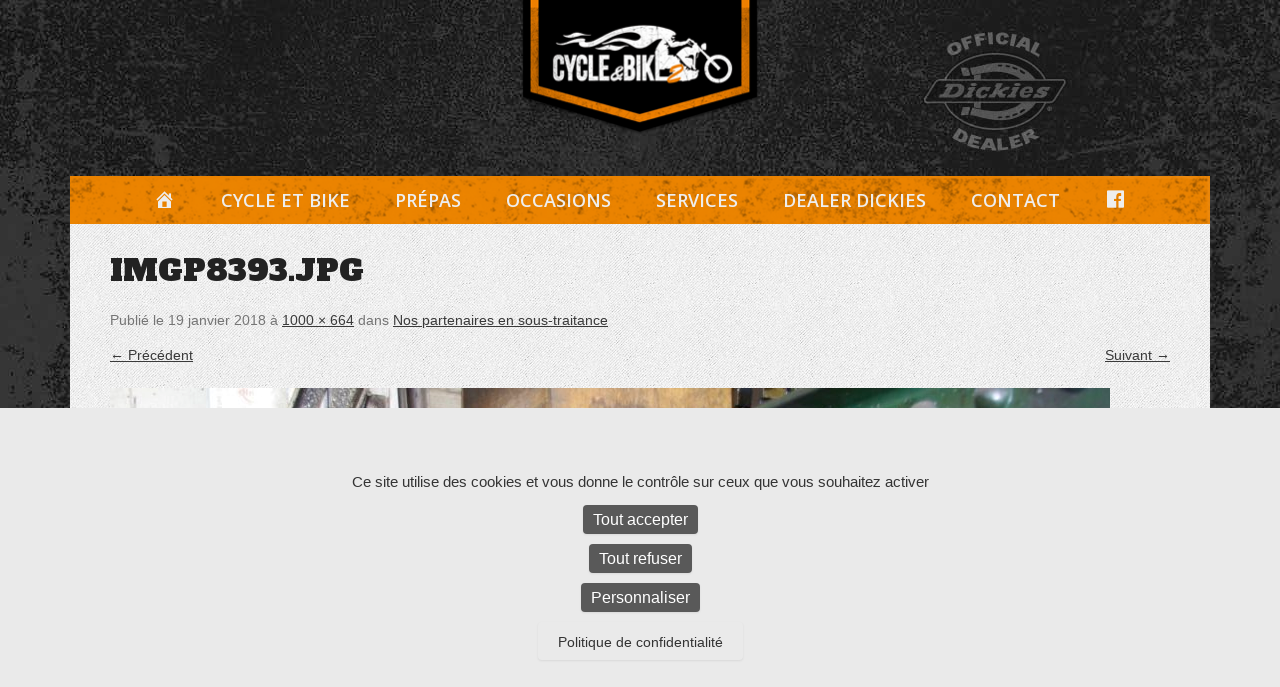

--- FILE ---
content_type: text/html; charset=UTF-8
request_url: https://www.cycleetbike.fr/nos-partenaires-traitance/imgp8393-jpg/
body_size: 11318
content:
<!DOCTYPE html>
<!--[if IE 6]>
<html id="ie6" lang="fr-FR">
<![endif]-->
<!--[if IE 7]>
<html id="ie7" lang="fr-FR">
<![endif]-->
<!--[if IE 8]>
<html id="ie8" lang="fr-FR">
<![endif]-->
<!--[if !(IE 6) | !(IE 7) | !(IE 8)  ]><!-->
<html lang="fr-FR">
<!--<![endif]-->
<head>
<meta charset="UTF-8" />
<link rel="profile" href="http://gmpg.org/xfn/11" />
<link rel="pingback" href="https://www.cycleetbike.fr/xmlrpc.php" />
<title>
IMGP8393.JPG - Cycle et Bike</title>
<link rel="profile" href="https://gmpg.org/xfn/11" />
<link rel="pingback" href="https://www.cycleetbike.fr/xmlrpc.php" />

<!--font-->
<link href='https://fonts.googleapis.com/css?family=Open+Sans:300italic,400italic,600italic,700italic,800italic,400,300,600,700,800' rel='stylesheet' type='text/css'><link href='https://fonts.googleapis.com/css?family=Abel' rel='stylesheet' type='text/css'>
<link href='https://fonts.googleapis.com/css?family=Pacifico' rel='stylesheet' type='text/css'>
<link href='https://fonts.googleapis.com/css?family=Dancing+Script' rel='stylesheet' type='text/css'>
<link href='https://fonts.googleapis.com/css?family=Alfa+Slab+One' rel='stylesheet' type='text/css'>
<meta name='robots' content='index, follow, max-image-preview:large, max-snippet:-1, max-video-preview:-1' />
	<style>img:is([sizes="auto" i], [sizes^="auto," i]) { contain-intrinsic-size: 3000px 1500px }</style>
	
	<!-- This site is optimized with the Yoast SEO plugin v26.8 - https://yoast.com/product/yoast-seo-wordpress/ -->
	<title>IMGP8393.JPG - Cycle et Bike</title>
	<link rel="canonical" href="https://www.cycleetbike.fr/nos-partenaires-traitance/imgp8393-jpg/" />
	<meta property="og:locale" content="fr_FR" />
	<meta property="og:type" content="article" />
	<meta property="og:title" content="IMGP8393.JPG - Cycle et Bike" />
	<meta property="og:url" content="https://www.cycleetbike.fr/nos-partenaires-traitance/imgp8393-jpg/" />
	<meta property="og:site_name" content="Cycle et Bike" />
	<meta property="article:publisher" content="https://fr-fr.facebook.com/cycleetbike2/" />
	<meta property="og:image" content="https://www.cycleetbike.fr/nos-partenaires-traitance/imgp8393-jpg" />
	<meta property="og:image:width" content="1000" />
	<meta property="og:image:height" content="664" />
	<meta property="og:image:type" content="image/jpeg" />
	<script type="application/ld+json" class="yoast-schema-graph">{"@context":"https://schema.org","@graph":[{"@type":"WebPage","@id":"https://www.cycleetbike.fr/nos-partenaires-traitance/imgp8393-jpg/","url":"https://www.cycleetbike.fr/nos-partenaires-traitance/imgp8393-jpg/","name":"IMGP8393.JPG - Cycle et Bike","isPartOf":{"@id":"https://www.cycleetbike.fr/#website"},"primaryImageOfPage":{"@id":"https://www.cycleetbike.fr/nos-partenaires-traitance/imgp8393-jpg/#primaryimage"},"image":{"@id":"https://www.cycleetbike.fr/nos-partenaires-traitance/imgp8393-jpg/#primaryimage"},"thumbnailUrl":"https://www.cycleetbike.fr/wp-content/uploads/2018/01/sous-traitance-13-e1516356487516.jpg","datePublished":"2018-01-19T10:01:00+00:00","breadcrumb":{"@id":"https://www.cycleetbike.fr/nos-partenaires-traitance/imgp8393-jpg/#breadcrumb"},"inLanguage":"fr-FR","potentialAction":[{"@type":"ReadAction","target":["https://www.cycleetbike.fr/nos-partenaires-traitance/imgp8393-jpg/"]}]},{"@type":"ImageObject","inLanguage":"fr-FR","@id":"https://www.cycleetbike.fr/nos-partenaires-traitance/imgp8393-jpg/#primaryimage","url":"https://www.cycleetbike.fr/wp-content/uploads/2018/01/sous-traitance-13-e1516356487516.jpg","contentUrl":"https://www.cycleetbike.fr/wp-content/uploads/2018/01/sous-traitance-13-e1516356487516.jpg","width":1000,"height":664},{"@type":"BreadcrumbList","@id":"https://www.cycleetbike.fr/nos-partenaires-traitance/imgp8393-jpg/#breadcrumb","itemListElement":[{"@type":"ListItem","position":1,"name":"Accueil","item":"https://www.cycleetbike.fr/"},{"@type":"ListItem","position":2,"name":"Nos partenaires en sous-traitance","item":"https://www.cycleetbike.fr/nos-partenaires-traitance/"},{"@type":"ListItem","position":3,"name":"IMGP8393.JPG"}]},{"@type":"WebSite","@id":"https://www.cycleetbike.fr/#website","url":"https://www.cycleetbike.fr/","name":"Cycle et Bike","description":"Entretien Harley-Davidson, préparation et custom, boutique, pièces détachées Rambouillet","publisher":{"@id":"https://www.cycleetbike.fr/#organization"},"potentialAction":[{"@type":"SearchAction","target":{"@type":"EntryPoint","urlTemplate":"https://www.cycleetbike.fr/?s={search_term_string}"},"query-input":{"@type":"PropertyValueSpecification","valueRequired":true,"valueName":"search_term_string"}}],"inLanguage":"fr-FR"},{"@type":"Organization","@id":"https://www.cycleetbike.fr/#organization","name":"Cycle et Bike","url":"https://www.cycleetbike.fr/","logo":{"@type":"ImageObject","inLanguage":"fr-FR","@id":"https://www.cycleetbike.fr/#/schema/logo/image/","url":"https://www.cycleetbike.fr/wp-content/uploads/2014/11/logocb.png","contentUrl":"https://www.cycleetbike.fr/wp-content/uploads/2014/11/logocb.png","width":241,"height":137,"caption":"Cycle et Bike"},"image":{"@id":"https://www.cycleetbike.fr/#/schema/logo/image/"},"sameAs":["https://fr-fr.facebook.com/cycleetbike2/","https://www.youtube.com/channel/UC-Mu3BsJhrY7KUii8xljq-A"]}]}</script>
	<!-- / Yoast SEO plugin. -->


<link rel="alternate" type="application/rss+xml" title="Cycle et Bike &raquo; Flux" href="https://www.cycleetbike.fr/feed/" />
<link rel="alternate" type="application/rss+xml" title="Cycle et Bike &raquo; Flux des commentaires" href="https://www.cycleetbike.fr/comments/feed/" />
<meta name="viewport" content="width=device-width, initial-scale=1, maximum-scale=1"><script type="text/javascript">
/* <![CDATA[ */
window._wpemojiSettings = {"baseUrl":"https:\/\/s.w.org\/images\/core\/emoji\/16.0.1\/72x72\/","ext":".png","svgUrl":"https:\/\/s.w.org\/images\/core\/emoji\/16.0.1\/svg\/","svgExt":".svg","source":{"concatemoji":"https:\/\/www.cycleetbike.fr\/wp-includes\/js\/wp-emoji-release.min.js?ver=35b0e8"}};
/*! This file is auto-generated */
!function(s,n){var o,i,e;function c(e){try{var t={supportTests:e,timestamp:(new Date).valueOf()};sessionStorage.setItem(o,JSON.stringify(t))}catch(e){}}function p(e,t,n){e.clearRect(0,0,e.canvas.width,e.canvas.height),e.fillText(t,0,0);var t=new Uint32Array(e.getImageData(0,0,e.canvas.width,e.canvas.height).data),a=(e.clearRect(0,0,e.canvas.width,e.canvas.height),e.fillText(n,0,0),new Uint32Array(e.getImageData(0,0,e.canvas.width,e.canvas.height).data));return t.every(function(e,t){return e===a[t]})}function u(e,t){e.clearRect(0,0,e.canvas.width,e.canvas.height),e.fillText(t,0,0);for(var n=e.getImageData(16,16,1,1),a=0;a<n.data.length;a++)if(0!==n.data[a])return!1;return!0}function f(e,t,n,a){switch(t){case"flag":return n(e,"\ud83c\udff3\ufe0f\u200d\u26a7\ufe0f","\ud83c\udff3\ufe0f\u200b\u26a7\ufe0f")?!1:!n(e,"\ud83c\udde8\ud83c\uddf6","\ud83c\udde8\u200b\ud83c\uddf6")&&!n(e,"\ud83c\udff4\udb40\udc67\udb40\udc62\udb40\udc65\udb40\udc6e\udb40\udc67\udb40\udc7f","\ud83c\udff4\u200b\udb40\udc67\u200b\udb40\udc62\u200b\udb40\udc65\u200b\udb40\udc6e\u200b\udb40\udc67\u200b\udb40\udc7f");case"emoji":return!a(e,"\ud83e\udedf")}return!1}function g(e,t,n,a){var r="undefined"!=typeof WorkerGlobalScope&&self instanceof WorkerGlobalScope?new OffscreenCanvas(300,150):s.createElement("canvas"),o=r.getContext("2d",{willReadFrequently:!0}),i=(o.textBaseline="top",o.font="600 32px Arial",{});return e.forEach(function(e){i[e]=t(o,e,n,a)}),i}function t(e){var t=s.createElement("script");t.src=e,t.defer=!0,s.head.appendChild(t)}"undefined"!=typeof Promise&&(o="wpEmojiSettingsSupports",i=["flag","emoji"],n.supports={everything:!0,everythingExceptFlag:!0},e=new Promise(function(e){s.addEventListener("DOMContentLoaded",e,{once:!0})}),new Promise(function(t){var n=function(){try{var e=JSON.parse(sessionStorage.getItem(o));if("object"==typeof e&&"number"==typeof e.timestamp&&(new Date).valueOf()<e.timestamp+604800&&"object"==typeof e.supportTests)return e.supportTests}catch(e){}return null}();if(!n){if("undefined"!=typeof Worker&&"undefined"!=typeof OffscreenCanvas&&"undefined"!=typeof URL&&URL.createObjectURL&&"undefined"!=typeof Blob)try{var e="postMessage("+g.toString()+"("+[JSON.stringify(i),f.toString(),p.toString(),u.toString()].join(",")+"));",a=new Blob([e],{type:"text/javascript"}),r=new Worker(URL.createObjectURL(a),{name:"wpTestEmojiSupports"});return void(r.onmessage=function(e){c(n=e.data),r.terminate(),t(n)})}catch(e){}c(n=g(i,f,p,u))}t(n)}).then(function(e){for(var t in e)n.supports[t]=e[t],n.supports.everything=n.supports.everything&&n.supports[t],"flag"!==t&&(n.supports.everythingExceptFlag=n.supports.everythingExceptFlag&&n.supports[t]);n.supports.everythingExceptFlag=n.supports.everythingExceptFlag&&!n.supports.flag,n.DOMReady=!1,n.readyCallback=function(){n.DOMReady=!0}}).then(function(){return e}).then(function(){var e;n.supports.everything||(n.readyCallback(),(e=n.source||{}).concatemoji?t(e.concatemoji):e.wpemoji&&e.twemoji&&(t(e.twemoji),t(e.wpemoji)))}))}((window,document),window._wpemojiSettings);
/* ]]> */
</script>
<link rel='stylesheet' id='dashicons-css' href='https://www.cycleetbike.fr/wp-includes/css/dashicons.min.css?ver=35b0e8' type='text/css' media='all' />
<link rel='stylesheet' id='menu-icon-font-awesome-css' href='https://www.cycleetbike.fr/wp-content/plugins/menu-icons/css/fontawesome/css/all.min.css?ver=5.15.4' type='text/css' media='all' />
<link rel='stylesheet' id='menu-icons-extra-css' href='https://www.cycleetbike.fr/wp-content/plugins/menu-icons/css/extra.min.css?ver=0.13.19' type='text/css' media='all' />
<style id='wp-emoji-styles-inline-css' type='text/css'>

	img.wp-smiley, img.emoji {
		display: inline !important;
		border: none !important;
		box-shadow: none !important;
		height: 1em !important;
		width: 1em !important;
		margin: 0 0.07em !important;
		vertical-align: -0.1em !important;
		background: none !important;
		padding: 0 !important;
	}
</style>
<link rel='stylesheet' id='wp-block-library-css' href='https://www.cycleetbike.fr/wp-includes/css/dist/block-library/style.min.css?ver=35b0e8' type='text/css' media='all' />
<style id='wp-block-library-theme-inline-css' type='text/css'>
.wp-block-audio :where(figcaption){color:#555;font-size:13px;text-align:center}.is-dark-theme .wp-block-audio :where(figcaption){color:#ffffffa6}.wp-block-audio{margin:0 0 1em}.wp-block-code{border:1px solid #ccc;border-radius:4px;font-family:Menlo,Consolas,monaco,monospace;padding:.8em 1em}.wp-block-embed :where(figcaption){color:#555;font-size:13px;text-align:center}.is-dark-theme .wp-block-embed :where(figcaption){color:#ffffffa6}.wp-block-embed{margin:0 0 1em}.blocks-gallery-caption{color:#555;font-size:13px;text-align:center}.is-dark-theme .blocks-gallery-caption{color:#ffffffa6}:root :where(.wp-block-image figcaption){color:#555;font-size:13px;text-align:center}.is-dark-theme :root :where(.wp-block-image figcaption){color:#ffffffa6}.wp-block-image{margin:0 0 1em}.wp-block-pullquote{border-bottom:4px solid;border-top:4px solid;color:currentColor;margin-bottom:1.75em}.wp-block-pullquote cite,.wp-block-pullquote footer,.wp-block-pullquote__citation{color:currentColor;font-size:.8125em;font-style:normal;text-transform:uppercase}.wp-block-quote{border-left:.25em solid;margin:0 0 1.75em;padding-left:1em}.wp-block-quote cite,.wp-block-quote footer{color:currentColor;font-size:.8125em;font-style:normal;position:relative}.wp-block-quote:where(.has-text-align-right){border-left:none;border-right:.25em solid;padding-left:0;padding-right:1em}.wp-block-quote:where(.has-text-align-center){border:none;padding-left:0}.wp-block-quote.is-large,.wp-block-quote.is-style-large,.wp-block-quote:where(.is-style-plain){border:none}.wp-block-search .wp-block-search__label{font-weight:700}.wp-block-search__button{border:1px solid #ccc;padding:.375em .625em}:where(.wp-block-group.has-background){padding:1.25em 2.375em}.wp-block-separator.has-css-opacity{opacity:.4}.wp-block-separator{border:none;border-bottom:2px solid;margin-left:auto;margin-right:auto}.wp-block-separator.has-alpha-channel-opacity{opacity:1}.wp-block-separator:not(.is-style-wide):not(.is-style-dots){width:100px}.wp-block-separator.has-background:not(.is-style-dots){border-bottom:none;height:1px}.wp-block-separator.has-background:not(.is-style-wide):not(.is-style-dots){height:2px}.wp-block-table{margin:0 0 1em}.wp-block-table td,.wp-block-table th{word-break:normal}.wp-block-table :where(figcaption){color:#555;font-size:13px;text-align:center}.is-dark-theme .wp-block-table :where(figcaption){color:#ffffffa6}.wp-block-video :where(figcaption){color:#555;font-size:13px;text-align:center}.is-dark-theme .wp-block-video :where(figcaption){color:#ffffffa6}.wp-block-video{margin:0 0 1em}:root :where(.wp-block-template-part.has-background){margin-bottom:0;margin-top:0;padding:1.25em 2.375em}
</style>
<style id='classic-theme-styles-inline-css' type='text/css'>
/*! This file is auto-generated */
.wp-block-button__link{color:#fff;background-color:#32373c;border-radius:9999px;box-shadow:none;text-decoration:none;padding:calc(.667em + 2px) calc(1.333em + 2px);font-size:1.125em}.wp-block-file__button{background:#32373c;color:#fff;text-decoration:none}
</style>
<style id='global-styles-inline-css' type='text/css'>
:root{--wp--preset--aspect-ratio--square: 1;--wp--preset--aspect-ratio--4-3: 4/3;--wp--preset--aspect-ratio--3-4: 3/4;--wp--preset--aspect-ratio--3-2: 3/2;--wp--preset--aspect-ratio--2-3: 2/3;--wp--preset--aspect-ratio--16-9: 16/9;--wp--preset--aspect-ratio--9-16: 9/16;--wp--preset--color--black: #000000;--wp--preset--color--cyan-bluish-gray: #abb8c3;--wp--preset--color--white: #ffffff;--wp--preset--color--pale-pink: #f78da7;--wp--preset--color--vivid-red: #cf2e2e;--wp--preset--color--luminous-vivid-orange: #ff6900;--wp--preset--color--luminous-vivid-amber: #fcb900;--wp--preset--color--light-green-cyan: #7bdcb5;--wp--preset--color--vivid-green-cyan: #00d084;--wp--preset--color--pale-cyan-blue: #8ed1fc;--wp--preset--color--vivid-cyan-blue: #0693e3;--wp--preset--color--vivid-purple: #9b51e0;--wp--preset--color--dark-gray: #3a3d41;--wp--preset--color--medium-gray: #757575;--wp--preset--color--light-gray: #eeeeee;--wp--preset--color--blue: #0088cc;--wp--preset--gradient--vivid-cyan-blue-to-vivid-purple: linear-gradient(135deg,rgba(6,147,227,1) 0%,rgb(155,81,224) 100%);--wp--preset--gradient--light-green-cyan-to-vivid-green-cyan: linear-gradient(135deg,rgb(122,220,180) 0%,rgb(0,208,130) 100%);--wp--preset--gradient--luminous-vivid-amber-to-luminous-vivid-orange: linear-gradient(135deg,rgba(252,185,0,1) 0%,rgba(255,105,0,1) 100%);--wp--preset--gradient--luminous-vivid-orange-to-vivid-red: linear-gradient(135deg,rgba(255,105,0,1) 0%,rgb(207,46,46) 100%);--wp--preset--gradient--very-light-gray-to-cyan-bluish-gray: linear-gradient(135deg,rgb(238,238,238) 0%,rgb(169,184,195) 100%);--wp--preset--gradient--cool-to-warm-spectrum: linear-gradient(135deg,rgb(74,234,220) 0%,rgb(151,120,209) 20%,rgb(207,42,186) 40%,rgb(238,44,130) 60%,rgb(251,105,98) 80%,rgb(254,248,76) 100%);--wp--preset--gradient--blush-light-purple: linear-gradient(135deg,rgb(255,206,236) 0%,rgb(152,150,240) 100%);--wp--preset--gradient--blush-bordeaux: linear-gradient(135deg,rgb(254,205,165) 0%,rgb(254,45,45) 50%,rgb(107,0,62) 100%);--wp--preset--gradient--luminous-dusk: linear-gradient(135deg,rgb(255,203,112) 0%,rgb(199,81,192) 50%,rgb(65,88,208) 100%);--wp--preset--gradient--pale-ocean: linear-gradient(135deg,rgb(255,245,203) 0%,rgb(182,227,212) 50%,rgb(51,167,181) 100%);--wp--preset--gradient--electric-grass: linear-gradient(135deg,rgb(202,248,128) 0%,rgb(113,206,126) 100%);--wp--preset--gradient--midnight: linear-gradient(135deg,rgb(2,3,129) 0%,rgb(40,116,252) 100%);--wp--preset--font-size--small: 16px;--wp--preset--font-size--medium: 20px;--wp--preset--font-size--large: 24px;--wp--preset--font-size--x-large: 42px;--wp--preset--font-size--extra-small: 16px;--wp--preset--font-size--normal: 18px;--wp--preset--font-size--huge: 30px;--wp--preset--spacing--20: 0.44rem;--wp--preset--spacing--30: 0.67rem;--wp--preset--spacing--40: 1rem;--wp--preset--spacing--50: 1.5rem;--wp--preset--spacing--60: 2.25rem;--wp--preset--spacing--70: 3.38rem;--wp--preset--spacing--80: 5.06rem;--wp--preset--shadow--natural: 6px 6px 9px rgba(0, 0, 0, 0.2);--wp--preset--shadow--deep: 12px 12px 50px rgba(0, 0, 0, 0.4);--wp--preset--shadow--sharp: 6px 6px 0px rgba(0, 0, 0, 0.2);--wp--preset--shadow--outlined: 6px 6px 0px -3px rgba(255, 255, 255, 1), 6px 6px rgba(0, 0, 0, 1);--wp--preset--shadow--crisp: 6px 6px 0px rgba(0, 0, 0, 1);}:where(.is-layout-flex){gap: 0.5em;}:where(.is-layout-grid){gap: 0.5em;}body .is-layout-flex{display: flex;}.is-layout-flex{flex-wrap: wrap;align-items: center;}.is-layout-flex > :is(*, div){margin: 0;}body .is-layout-grid{display: grid;}.is-layout-grid > :is(*, div){margin: 0;}:where(.wp-block-columns.is-layout-flex){gap: 2em;}:where(.wp-block-columns.is-layout-grid){gap: 2em;}:where(.wp-block-post-template.is-layout-flex){gap: 1.25em;}:where(.wp-block-post-template.is-layout-grid){gap: 1.25em;}.has-black-color{color: var(--wp--preset--color--black) !important;}.has-cyan-bluish-gray-color{color: var(--wp--preset--color--cyan-bluish-gray) !important;}.has-white-color{color: var(--wp--preset--color--white) !important;}.has-pale-pink-color{color: var(--wp--preset--color--pale-pink) !important;}.has-vivid-red-color{color: var(--wp--preset--color--vivid-red) !important;}.has-luminous-vivid-orange-color{color: var(--wp--preset--color--luminous-vivid-orange) !important;}.has-luminous-vivid-amber-color{color: var(--wp--preset--color--luminous-vivid-amber) !important;}.has-light-green-cyan-color{color: var(--wp--preset--color--light-green-cyan) !important;}.has-vivid-green-cyan-color{color: var(--wp--preset--color--vivid-green-cyan) !important;}.has-pale-cyan-blue-color{color: var(--wp--preset--color--pale-cyan-blue) !important;}.has-vivid-cyan-blue-color{color: var(--wp--preset--color--vivid-cyan-blue) !important;}.has-vivid-purple-color{color: var(--wp--preset--color--vivid-purple) !important;}.has-black-background-color{background-color: var(--wp--preset--color--black) !important;}.has-cyan-bluish-gray-background-color{background-color: var(--wp--preset--color--cyan-bluish-gray) !important;}.has-white-background-color{background-color: var(--wp--preset--color--white) !important;}.has-pale-pink-background-color{background-color: var(--wp--preset--color--pale-pink) !important;}.has-vivid-red-background-color{background-color: var(--wp--preset--color--vivid-red) !important;}.has-luminous-vivid-orange-background-color{background-color: var(--wp--preset--color--luminous-vivid-orange) !important;}.has-luminous-vivid-amber-background-color{background-color: var(--wp--preset--color--luminous-vivid-amber) !important;}.has-light-green-cyan-background-color{background-color: var(--wp--preset--color--light-green-cyan) !important;}.has-vivid-green-cyan-background-color{background-color: var(--wp--preset--color--vivid-green-cyan) !important;}.has-pale-cyan-blue-background-color{background-color: var(--wp--preset--color--pale-cyan-blue) !important;}.has-vivid-cyan-blue-background-color{background-color: var(--wp--preset--color--vivid-cyan-blue) !important;}.has-vivid-purple-background-color{background-color: var(--wp--preset--color--vivid-purple) !important;}.has-black-border-color{border-color: var(--wp--preset--color--black) !important;}.has-cyan-bluish-gray-border-color{border-color: var(--wp--preset--color--cyan-bluish-gray) !important;}.has-white-border-color{border-color: var(--wp--preset--color--white) !important;}.has-pale-pink-border-color{border-color: var(--wp--preset--color--pale-pink) !important;}.has-vivid-red-border-color{border-color: var(--wp--preset--color--vivid-red) !important;}.has-luminous-vivid-orange-border-color{border-color: var(--wp--preset--color--luminous-vivid-orange) !important;}.has-luminous-vivid-amber-border-color{border-color: var(--wp--preset--color--luminous-vivid-amber) !important;}.has-light-green-cyan-border-color{border-color: var(--wp--preset--color--light-green-cyan) !important;}.has-vivid-green-cyan-border-color{border-color: var(--wp--preset--color--vivid-green-cyan) !important;}.has-pale-cyan-blue-border-color{border-color: var(--wp--preset--color--pale-cyan-blue) !important;}.has-vivid-cyan-blue-border-color{border-color: var(--wp--preset--color--vivid-cyan-blue) !important;}.has-vivid-purple-border-color{border-color: var(--wp--preset--color--vivid-purple) !important;}.has-vivid-cyan-blue-to-vivid-purple-gradient-background{background: var(--wp--preset--gradient--vivid-cyan-blue-to-vivid-purple) !important;}.has-light-green-cyan-to-vivid-green-cyan-gradient-background{background: var(--wp--preset--gradient--light-green-cyan-to-vivid-green-cyan) !important;}.has-luminous-vivid-amber-to-luminous-vivid-orange-gradient-background{background: var(--wp--preset--gradient--luminous-vivid-amber-to-luminous-vivid-orange) !important;}.has-luminous-vivid-orange-to-vivid-red-gradient-background{background: var(--wp--preset--gradient--luminous-vivid-orange-to-vivid-red) !important;}.has-very-light-gray-to-cyan-bluish-gray-gradient-background{background: var(--wp--preset--gradient--very-light-gray-to-cyan-bluish-gray) !important;}.has-cool-to-warm-spectrum-gradient-background{background: var(--wp--preset--gradient--cool-to-warm-spectrum) !important;}.has-blush-light-purple-gradient-background{background: var(--wp--preset--gradient--blush-light-purple) !important;}.has-blush-bordeaux-gradient-background{background: var(--wp--preset--gradient--blush-bordeaux) !important;}.has-luminous-dusk-gradient-background{background: var(--wp--preset--gradient--luminous-dusk) !important;}.has-pale-ocean-gradient-background{background: var(--wp--preset--gradient--pale-ocean) !important;}.has-electric-grass-gradient-background{background: var(--wp--preset--gradient--electric-grass) !important;}.has-midnight-gradient-background{background: var(--wp--preset--gradient--midnight) !important;}.has-small-font-size{font-size: var(--wp--preset--font-size--small) !important;}.has-medium-font-size{font-size: var(--wp--preset--font-size--medium) !important;}.has-large-font-size{font-size: var(--wp--preset--font-size--large) !important;}.has-x-large-font-size{font-size: var(--wp--preset--font-size--x-large) !important;}
:where(.wp-block-post-template.is-layout-flex){gap: 1.25em;}:where(.wp-block-post-template.is-layout-grid){gap: 1.25em;}
:where(.wp-block-columns.is-layout-flex){gap: 2em;}:where(.wp-block-columns.is-layout-grid){gap: 2em;}
:root :where(.wp-block-pullquote){font-size: 1.5em;line-height: 1.6;}
</style>
<link rel='stylesheet' id='contact-form-7-css' href='https://www.cycleetbike.fr/wp-content/plugins/contact-form-7/includes/css/styles.css?ver=6.1.3' type='text/css' media='all' />
<link rel='stylesheet' id='photoswipe-core-css-css' href='https://www.cycleetbike.fr/wp-content/plugins/photoswipe-masonry/photoswipe-dist/photoswipe.css?ver=35b0e8' type='text/css' media='all' />
<link rel='stylesheet' id='pswp-skin-css' href='https://www.cycleetbike.fr/wp-content/plugins/photoswipe-masonry/photoswipe-dist/default-skin/default-skin.css?ver=35b0e8' type='text/css' media='all' />
<link rel='stylesheet' id='spu-public-css-css' href='https://www.cycleetbike.fr/wp-content/plugins/popups/public/assets/css/public.css?ver=1.9.3.8' type='text/css' media='all' />
<link rel='stylesheet' id='wpm-catch-everest-style-css' href='https://www.cycleetbike.fr/wp-content/themes/catch-everest/style.css?ver=35b0e8' type='text/css' media='all' />
<link rel='stylesheet' id='catcheverest-style-css' href='https://www.cycleetbike.fr/wp-content/themes/catch-everest-enfant/style.css?ver=20250617-94012' type='text/css' media='all' />
<link rel='stylesheet' id='catcheverest-block-style-css' href='https://www.cycleetbike.fr/wp-content/themes/catch-everest-enfant/css/blocks.css?ver=1.0' type='text/css' media='all' />
<link rel='stylesheet' id='genericons-css' href='https://www.cycleetbike.fr/wp-content/plugins/menu-icons/vendor/codeinwp/icon-picker/css/types/genericons.min.css?ver=3.4' type='text/css' media='all' />
<link rel='stylesheet' id='catcheverest-responsive-css' href='https://www.cycleetbike.fr/wp-content/themes/catch-everest/css/responsive.css?ver=1.0' type='text/css' media='all' />
<script type="text/javascript" src="https://www.cycleetbike.fr/wp-includes/js/jquery/jquery.min.js?ver=3.7.1" id="jquery-core-js"></script>
<script type="text/javascript" src="https://www.cycleetbike.fr/wp-includes/js/jquery/jquery-migrate.min.js?ver=3.4.1" id="jquery-migrate-js"></script>
<script type="text/javascript" src="https://www.cycleetbike.fr/wp-content/plugins/photoswipe-masonry/photoswipe-dist/photoswipe.min.js?ver=35b0e8" id="photoswipe-js"></script>
<script type="text/javascript" src="https://www.cycleetbike.fr/wp-content/plugins/photoswipe-masonry/photoswipe-masonry.js?ver=35b0e8" id="photoswipe-masonry-js-js"></script>
<script type="text/javascript" src="https://www.cycleetbike.fr/wp-content/plugins/photoswipe-masonry/photoswipe-dist/photoswipe-ui-default.min.js?ver=35b0e8" id="photoswipe-ui-default-js"></script>
<script type="text/javascript" src="https://www.cycleetbike.fr/wp-content/plugins/photoswipe-masonry/masonry.pkgd.min.js?ver=35b0e8" id="photoswipe-masonry-js"></script>
<script type="text/javascript" src="https://www.cycleetbike.fr/wp-content/plugins/photoswipe-masonry/imagesloaded.pkgd.min.js?ver=35b0e8" id="photoswipe-imagesloaded-js"></script>
<script type="text/javascript" src="https://www.cycleetbike.fr/wp-content/themes/catch-everest/js/keyboard-image-navigation.js?ver=20120202" id="keyboard-image-navigation-js"></script>
<!--[if lt IE 9]>
<script type="text/javascript" src="https://www.cycleetbike.fr/wp-content/themes/catch-everest/js/html5.min.js?ver=3.7.3" id="catcheverest-html5-js"></script>
<![endif]-->
<link rel="https://api.w.org/" href="https://www.cycleetbike.fr/wp-json/" /><link rel="alternate" title="JSON" type="application/json" href="https://www.cycleetbike.fr/wp-json/wp/v2/media/1761" /><link rel="EditURI" type="application/rsd+xml" title="RSD" href="https://www.cycleetbike.fr/xmlrpc.php?rsd" />

<link rel='shortlink' href='https://www.cycleetbike.fr/?p=1761' />
<link rel="alternate" title="oEmbed (JSON)" type="application/json+oembed" href="https://www.cycleetbike.fr/wp-json/oembed/1.0/embed?url=https%3A%2F%2Fwww.cycleetbike.fr%2Fnos-partenaires-traitance%2Fimgp8393-jpg%2F%23main" />
<link rel="alternate" title="oEmbed (XML)" type="text/xml+oembed" href="https://www.cycleetbike.fr/wp-json/oembed/1.0/embed?url=https%3A%2F%2Fwww.cycleetbike.fr%2Fnos-partenaires-traitance%2Fimgp8393-jpg%2F%23main&#038;format=xml" />
<!-- refreshing cache -->	<style type="text/css">
			#hgroup.with-logo { padding: 0; }
		#site-title,
		#site-description {
			position: absolute !important;
			clip: rect(1px 1px 1px 1px); /* IE6, IE7 */
			clip: rect(1px, 1px, 1px, 1px);
		}
		</style>
	<style type="text/css" id="custom-background-css">
body.custom-background { background-image: url("https://www.cycleetbike.fr/wp-content/uploads/2018/10/bkg-body-dickies.jpg"); background-position: center top; background-size: auto; background-repeat: repeat; background-attachment: scroll; }
</style>
	<link rel="icon" href="https://www.cycleetbike.fr/wp-content/uploads/2020/11/favicon.gif" sizes="32x32" />
<link rel="icon" href="https://www.cycleetbike.fr/wp-content/uploads/2020/11/favicon.gif" sizes="192x192" />
<link rel="apple-touch-icon" href="https://www.cycleetbike.fr/wp-content/uploads/2020/11/favicon.gif" />
<meta name="msapplication-TileImage" content="https://www.cycleetbike.fr/wp-content/uploads/2020/11/favicon.gif" />

<!--tarteaucitron-cookies-RGPD-->
<script type="text/javascript" src="https://cdn.jsdelivr.net/npm/tarteaucitronjs@1.19.0/tarteaucitron.js"></script>
<script type="text/javascript">
tarteaucitron.init({
"privacyUrl": "https://www.cycleetbike.fr/mentions-legales/",
"hashtag": "#tarteaucitron",
"cookieName": "tarteaucitron",
"orientation": "bottom",              
"showAlertSmall": false,
"cookieslist": false,                
"showIcon": false,
"iconPosition": "BottomRight",
"adblocker": false,               
"DenyAllCta" : true,
"AcceptAllCta" : true,
"highPrivacy": true,              
"handleBrowserDNTRequest": false,
"removeCredit": false,
"moreInfoLink": true,
"useExternalCss": false,                
"readmoreLink": "",
"mandatory": true,
});
</script>

</head>

<body class="attachment wp-singular attachment-template-default attachmentid-1761 attachment-jpeg custom-background wp-custom-logo wp-embed-responsive wp-theme-catch-everest wp-child-theme-catch-everest-enfant no-sidebar-full-width">



<div id="page" class="hfeed site">

		<a class="skip-link screen-reader-text" href="#content">Aller au contenu</a>
    
	<header id="masthead" role="banner">
    
    	        
    	<div id="hgroup-wrap" class="container">
        
       		
        <div id="header-left">
                            	<div id="site-logo"><a href="https://www.cycleetbike.fr/" class="custom-logo-link" rel="home"><img width="241" height="137" src="https://www.cycleetbike.fr/wp-content/uploads/2014/11/logo-attente.png" class="custom-logo" alt="Cycle et Bike" decoding="async" /></a></div>
                	<div id="hgroup" class="with-logo">
                
									<p id="site-title"><a href="https://www.cycleetbike.fr/" rel="home">Cycle et Bike</a></p>
									<p id="site-description">Entretien Harley-Davidson, préparation et custom, boutique, pièces détachées Rambouillet</p>
				
            </div><!-- #hgroup -->
        </div><!-- #header-left -->

            
        </div><!-- #hgroup-wrap -->
        
        	<div id="primary-menu-wrapper" class="menu-wrapper">
        <div class="menu-toggle-wrapper">
            <button id="menu-toggle" class="menu-toggle" aria-controls="main-menu" aria-expanded="false"><span class="menu-label">Menu</span></button>
        </div><!-- .menu-toggle-wrapper -->

        <div class="menu-inside-wrapper">
            <nav id="site-navigation" class="main-navigation" role="navigation" aria-label="Menu principal">
            <ul id="primary-menu" class="menu nav-menu"><li id="menu-item-24" class="menu-item menu-item-type-custom menu-item-object-custom menu-item-home menu-item-24"><a href="https://www.cycleetbike.fr/"><i class="_mi dashicons dashicons-admin-home" aria-hidden="true"></i><span class="visuallyhidden">Accueil</span></a></li>
<li id="menu-item-105" class="menu-item menu-item-type-custom menu-item-object-custom menu-item-has-children menu-item-105"><a href="#">Cycle et Bike</a>
<ul class="sub-menu">
	<li id="menu-item-65" class="menu-item menu-item-type-post_type menu-item-object-page menu-item-65"><a href="https://www.cycleetbike.fr/cycle-et-bike-un-autre-regard-sur-votre-harley-davidson/">Qui sommes-nous</a></li>
	<li id="menu-item-67" class="menu-item menu-item-type-post_type menu-item-object-page menu-item-67"><a href="https://www.cycleetbike.fr/les-partenaires-de-cycle-et-bike/">Nos partenaires</a></li>
	<li id="menu-item-64" class="menu-item menu-item-type-post_type menu-item-object-page menu-item-64"><a href="https://www.cycleetbike.fr/cycle-et-bike-dans-la-presse/">Presse</a></li>
	<li id="menu-item-977" class="menu-item menu-item-type-post_type menu-item-object-page menu-item-977"><a href="https://www.cycleetbike.fr/cycle-et-bike-en-video/">Vidéos</a></li>
	<li id="menu-item-30" class="menu-item menu-item-type-post_type menu-item-object-page menu-item-30"><a href="https://www.cycleetbike.fr/lecho-des-culbuteurs/">La newsletter</a></li>
	<li id="menu-item-1062" class="menu-item menu-item-type-custom menu-item-object-custom menu-item-has-children menu-item-1062"><a>PORTRAITS</a>
	<ul class="sub-menu">
		<li id="menu-item-1058" class="menu-item menu-item-type-post_type menu-item-object-page menu-item-1058"><a href="https://www.cycleetbike.fr/rencontre-avec-martine-michaela-cri-cri-et-gaelle-4-professionnelles-de-la-moto/">4 femmes autour de la Harley</a></li>
		<li id="menu-item-1059" class="menu-item menu-item-type-post_type menu-item-object-page menu-item-1059"><a href="https://www.cycleetbike.fr/le-chopper-carpe-diem-de-philippe/">Le Chopper Carpe Diem de Philippe</a></li>
		<li id="menu-item-1060" class="menu-item menu-item-type-post_type menu-item-object-page menu-item-1060"><a href="https://www.cycleetbike.fr/le-fat-bob-de-bernard/">Le Fat Bob de Bernard</a></li>
		<li id="menu-item-1061" class="menu-item menu-item-type-post_type menu-item-object-page menu-item-1061"><a href="https://www.cycleetbike.fr/jean-francois-et-son-sporster-883-knuckster-36/">Le Knuckster 36 de Jean-François</a></li>
	</ul>
</li>
</ul>
</li>
<li id="menu-item-192" class="menu-item menu-item-type-taxonomy menu-item-object-category menu-item-192"><a href="https://www.cycleetbike.fr/customisation/motos/">Prépas</a></li>
<li id="menu-item-1458" class="menu-item menu-item-type-post_type menu-item-object-page menu-item-1458"><a href="https://www.cycleetbike.fr/les-motos-doccasion-harley-davidson/">Occasions</a></li>
<li id="menu-item-2043" class="menu-item menu-item-type-custom menu-item-object-custom menu-item-has-children menu-item-2043"><a href="#">SERVICES</a>
<ul class="sub-menu">
	<li id="menu-item-32" class="menu-item menu-item-type-post_type menu-item-object-page menu-item-32"><a href="https://www.cycleetbike.fr/des-services-sur-mesure-pour-votre-harley/">Entretien</a></li>
	<li id="menu-item-52" class="menu-item menu-item-type-post_type menu-item-object-page menu-item-52"><a href="https://www.cycleetbike.fr/customisation-harley-davidson-paris/">Préparation</a></li>
	<li id="menu-item-25" class="menu-item menu-item-type-post_type menu-item-object-page menu-item-25"><a href="https://www.cycleetbike.fr/pieces-detachees-harley-davidson/">Shop</a></li>
</ul>
</li>
<li id="menu-item-2148" class="menu-item menu-item-type-post_type menu-item-object-page menu-item-2148"><a href="https://www.cycleetbike.fr/cycle-bike-dickies-official-dealer/">DEALER DICKIES</a></li>
<li id="menu-item-26" class="menu-item menu-item-type-post_type menu-item-object-page menu-item-26"><a href="https://www.cycleetbike.fr/contact/">Contact</a></li>
<li id="menu-item-53" class="menu-item menu-item-type-custom menu-item-object-custom menu-item-53"><a target="_blank" href="https://fr-fr.facebook.com/pages/CYCLE-ET-BIKE-2/166624820059506"><i class="_mi dashicons dashicons-facebook" aria-hidden="true"></i><span class="visuallyhidden">Facebook</span></a></li>
<li class="default-menu"><a href="https://www.cycleetbike.fr/" title="Menu">Menu</a></li></ul>            </nav><!-- .main-navigation -->
    	</div>
    </div>
        
	</header><!-- #masthead .site-header -->
    
	 
        
	    
    
    <div id="main" class="container">
    
		
		<div id="primary" class="content-area image-attachment">
			<div id="content" class="site-content" role="main">

			
				<article id="post-1761" class="post-1761 attachment type-attachment status-inherit hentry">
					<header class="entry-header">
						<h1 class="entry-title">IMGP8393.JPG</h1>

						<div class="entry-meta">
							Publié le <span class="entry-date"><time class="entry-date" datetime="2018-01-19T11:01:00+01:00" pubdate>19 janvier 2018</time></span> à <a href="https://www.cycleetbike.fr/wp-content/uploads/2018/01/sous-traitance-13-e1516356487516.jpg" title="Lien vers l'image pleine taille">1000 &times; 664</a> dans <a href="https://www.cycleetbike.fr/nos-partenaires-traitance/" title="Revenir à Nos partenaires en sous-traitance" rel="gallery">Nos partenaires en sous-traitance</a>													</div><!-- .entry-meta -->

						<nav id="image-navigation" class="site-navigation">
							<span class="previous-image"><a href='https://www.cycleetbike.fr/nos-partenaires-traitance/imgp8388-jpg/#main'>&larr; Précédent</a></span>
							<span class="next-image"><a href='https://www.cycleetbike.fr/nos-partenaires-traitance/imgp8378/#main'>Suivant &rarr;</a></span>
						</nav><!-- #image-navigation -->
					</header><!-- .entry-header -->

					<div class="entry-content">

						<div class="entry-attachment">
							<div class="attachment">
								
								<a href="https://www.cycleetbike.fr/nos-partenaires-traitance/imgp8378/#main" title="IMGP8393.JPG" rel="attachment"><img width="1000" height="664" src="https://www.cycleetbike.fr/wp-content/uploads/2018/01/sous-traitance-13-e1516356487516.jpg" class="attachment-1200x1200 size-1200x1200" alt="" decoding="async" fetchpriority="high" /></a>
							</div><!-- .attachment -->

													</div><!-- .entry-attachment -->

												
					</div><!-- .entry-content -->

					<footer class="entry-meta">
													Les commentaires et les rétroliens sont fermés pour l'instant.																	</footer><!-- .entry-meta -->
				</article><!-- #post-1761 -->

				

	<div id="comments" class="comments-area">

	
	
	
	
</div><!-- #comments .comments-area -->
			
			</div><!-- #content .site-content -->
		</div><!-- #primary .content-area .image-attachment -->
	

	</div><!-- #main .site-main -->
    
	 
    
	<footer id="colophon" role="contentinfo">
		
   
           
        <div id="site-generator" class="container">
			  
                    
        	<div class="site-info">
		<div id="adresse"><a style="text-decoration:none" target="blank" href="https://goo.gl/maps/uigtg2mBTuT2">Parc d'activités Bel Air La Forêt - 17 rue Amélia Earhart - 78125 GAZERAN</a> - <strong>tél : 01 34 85 24 12</strong> - <a href="https://www.cycleetbike.fr/mentions-legales">Mentions légales</a>
	    </div>
		
		
            	<div class="copyright">Copyright &copy; 2026 <a href="https://www.cycleetbike.fr/" title="Cycle et Bike" ><span>Cycle et Bike</span></a> All Rights Reserved.   </div><div class="powered"><span class="theme-name">Catch Everest Theme by </span><span class="theme-author"><a href="https://catchthemes.com/" target="_blank" title="Catch Themes">Catch Themes</a></span></div> 
          	</div><!-- .site-info -->
            
			              
       	</div><!-- #site-generator --> 
       
        		
		
               
	</footer><!-- #colophon .site-footer -->
    
    <a href="#masthead" id="scrollup"></a> 
   </div><!--fin wrap-->
</div><!-- #page .hfeed .site -->


<!--Youtube tarteaaucitron-->
<script type="text/javascript">
(tarteaucitron.job = tarteaucitron.job || []).push('youtube');
</script>

<!--Google analytics 4 /tarteaaucitron-->
<script type="text/javascript">
 tarteaucitron.user.gtagUa = 'G-ZKLE5GWC9M';
 // tarteaucitron.user.gtagCrossdomain = ['example.com', 'example2.com'];
 tarteaucitron.user.gtagMore = function () { /* add here your optionnal gtag() */ };
 (tarteaucitron.job = tarteaucitron.job || []).push('gtag');
</script>

<script type="speculationrules">
{"prefetch":[{"source":"document","where":{"and":[{"href_matches":"\/*"},{"not":{"href_matches":["\/wp-*.php","\/wp-admin\/*","\/wp-content\/uploads\/*","\/wp-content\/*","\/wp-content\/plugins\/*","\/wp-content\/themes\/catch-everest-enfant\/*","\/wp-content\/themes\/catch-everest\/*","\/*\\?(.+)"]}},{"not":{"selector_matches":"a[rel~=\"nofollow\"]"}},{"not":{"selector_matches":".no-prefetch, .no-prefetch a"}}]},"eagerness":"conservative"}]}
</script>
<!-- Root element of PhotoSwipe. Must have class pswp. -->
<div class="pswp" tabindex="-1" role="dialog" aria-hidden="true">

<!-- Background of PhotoSwipe.
    Its a separate element, as animating opacity is faster than rgba(). -->
<div class="pswp__bg"></div>

<!-- Slides wrapper with overflow:hidden. -->
<div class="pswp__scroll-wrap">

    <!-- Container that holds slides.
            PhotoSwipe keeps only 3 slides in DOM to save memory. -->
    <div class="pswp__container">
        <!-- dont modify these 3 pswp__item elements, data is added later on -->
        <div class="pswp__item"></div>
        <div class="pswp__item"></div>
        <div class="pswp__item"></div>
    </div>

    <!-- Default (PhotoSwipeUI_Default) interface on top of sliding area. Can be changed. -->
    <div class="pswp__ui pswp__ui--hidden">
        <div class="pswp__top-bar">

            <!--  Controls are self-explanatory. Order can be changed. -->

            <div class="pswp__counter"></div>

            <button class="pswp__button pswp__button--close" title="Close (Esc)"></button>

            <button class="pswp__button pswp__button--share" title="Share"></button>

            <button class="pswp__button pswp__button--fs" title="Toggle fullscreen"></button>

            <button class="pswp__button pswp__button--zoom" title="Zoom in/out"></button>

            <!-- Preloader demo http://codepen.io/dimsemenov/pen/yyBWoR -->
            <!-- element will get class pswp__preloader--active when preloader is running -->
            <div class="pswp__preloader">
                <div class="pswp__preloader__icn">
                <div class="pswp__preloader__cut">
                    <div class="pswp__preloader__donut"></div>
                </div>
                </div>
            </div>
        </div>

        <div class="pswp__share-modal pswp__share-modal--hidden pswp__single-tap">
            <div class="pswp__share-tooltip"></div>
        </div>

        <button class="pswp__button pswp__button--arrow--left" title="Previous (arrow left)">
        </button>

        <button class="pswp__button pswp__button--arrow--right" title="Next (arrow right)">
        </button>

        <div class="pswp__caption">
            <div class="pswp__caption__center"></div>
        </div>

    </div>

</div>

</div><!-- refreshing cache --><script type="text/javascript" src="https://www.cycleetbike.fr/wp-includes/js/dist/hooks.min.js?ver=4d63a3d491d11ffd8ac6" id="wp-hooks-js"></script>
<script type="text/javascript" src="https://www.cycleetbike.fr/wp-includes/js/dist/i18n.min.js?ver=5e580eb46a90c2b997e6" id="wp-i18n-js"></script>
<script type="text/javascript" id="wp-i18n-js-after">
/* <![CDATA[ */
wp.i18n.setLocaleData( { 'text direction\u0004ltr': [ 'ltr' ] } );
/* ]]> */
</script>
<script type="text/javascript" src="https://www.cycleetbike.fr/wp-content/plugins/contact-form-7/includes/swv/js/index.js?ver=6.1.3" id="swv-js"></script>
<script type="text/javascript" id="contact-form-7-js-translations">
/* <![CDATA[ */
( function( domain, translations ) {
	var localeData = translations.locale_data[ domain ] || translations.locale_data.messages;
	localeData[""].domain = domain;
	wp.i18n.setLocaleData( localeData, domain );
} )( "contact-form-7", {"translation-revision-date":"2025-02-06 12:02:14+0000","generator":"GlotPress\/4.0.1","domain":"messages","locale_data":{"messages":{"":{"domain":"messages","plural-forms":"nplurals=2; plural=n > 1;","lang":"fr"},"This contact form is placed in the wrong place.":["Ce formulaire de contact est plac\u00e9 dans un mauvais endroit."],"Error:":["Erreur\u00a0:"]}},"comment":{"reference":"includes\/js\/index.js"}} );
/* ]]> */
</script>
<script type="text/javascript" id="contact-form-7-js-before">
/* <![CDATA[ */
var wpcf7 = {
    "api": {
        "root": "https:\/\/www.cycleetbike.fr\/wp-json\/",
        "namespace": "contact-form-7\/v1"
    }
};
/* ]]> */
</script>
<script type="text/javascript" src="https://www.cycleetbike.fr/wp-content/plugins/contact-form-7/includes/js/index.js?ver=6.1.3" id="contact-form-7-js"></script>
<script type="text/javascript" id="spu-public-js-extra">
/* <![CDATA[ */
var spuvar = {"is_admin":"","disable_style":"","ajax_mode":"","ajax_url":"https:\/\/www.cycleetbike.fr\/wp-admin\/admin-ajax.php","ajax_mode_url":"https:\/\/www.cycleetbike.fr\/?spu_action=spu_load","pid":"1761","is_front_page":"","is_category":"","site_url":"https:\/\/www.cycleetbike.fr","is_archive":"","is_search":"","is_preview":"","seconds_confirmation_close":"5"};
var spuvar_social = [];
/* ]]> */
</script>
<script type="text/javascript" src="https://www.cycleetbike.fr/wp-content/plugins/popups/public/assets/js/public.js?ver=1.9.3.8" id="spu-public-js"></script>
<script type="text/javascript" id="catcheverest-menu-js-extra">
/* <![CDATA[ */
var catchEverestOptions = {"screenReaderText":{"expand":"expand child menu","collapse":"collapse child menu"}};
/* ]]> */
</script>
<script type="text/javascript" src="https://www.cycleetbike.fr/wp-content/themes/catch-everest/js/catcheverest-menu.min.js?ver=1.0" id="catcheverest-menu-js"></script>
<script type="text/javascript" src="https://www.cycleetbike.fr/wp-content/themes/catch-everest/js/navigation.min.js?ver=20150601" id="catcheverest-navigation-js"></script>
<script type="text/javascript" src="https://www.cycleetbike.fr/wp-content/themes/catch-everest/js/catcheverest-scrollup.min.js?ver=20072014" id="catcheverest-scrollup-js"></script>
<script type="text/javascript" src="https://www.cycleetbike.fr/wp-content/plugins/wp-gallery-custom-links/wp-gallery-custom-links.js?ver=1.1" id="wp-gallery-custom-links-js-js"></script>
<script type="text/javascript" src="https://www.google.com/recaptcha/api.js?render=6Lfn_6AUAAAAACKSzY4gDuk7xpTmKWVLFX5zqNRP&amp;ver=3.0" id="google-recaptcha-js"></script>
<script type="text/javascript" src="https://www.cycleetbike.fr/wp-includes/js/dist/vendor/wp-polyfill.min.js?ver=3.15.0" id="wp-polyfill-js"></script>
<script type="text/javascript" id="wpcf7-recaptcha-js-before">
/* <![CDATA[ */
var wpcf7_recaptcha = {
    "sitekey": "6Lfn_6AUAAAAACKSzY4gDuk7xpTmKWVLFX5zqNRP",
    "actions": {
        "homepage": "homepage",
        "contactform": "contactform"
    }
};
/* ]]> */
</script>
<script type="text/javascript" src="https://www.cycleetbike.fr/wp-content/plugins/contact-form-7/modules/recaptcha/index.js?ver=6.1.3" id="wpcf7-recaptcha-js"></script>

</body>
</html>

--- FILE ---
content_type: text/html; charset=utf-8
request_url: https://www.google.com/recaptcha/api2/anchor?ar=1&k=6Lfn_6AUAAAAACKSzY4gDuk7xpTmKWVLFX5zqNRP&co=aHR0cHM6Ly93d3cuY3ljbGVldGJpa2UuZnI6NDQz&hl=en&v=PoyoqOPhxBO7pBk68S4YbpHZ&size=invisible&anchor-ms=20000&execute-ms=30000&cb=tw68zj8ixa9t
body_size: 48876
content:
<!DOCTYPE HTML><html dir="ltr" lang="en"><head><meta http-equiv="Content-Type" content="text/html; charset=UTF-8">
<meta http-equiv="X-UA-Compatible" content="IE=edge">
<title>reCAPTCHA</title>
<style type="text/css">
/* cyrillic-ext */
@font-face {
  font-family: 'Roboto';
  font-style: normal;
  font-weight: 400;
  font-stretch: 100%;
  src: url(//fonts.gstatic.com/s/roboto/v48/KFO7CnqEu92Fr1ME7kSn66aGLdTylUAMa3GUBHMdazTgWw.woff2) format('woff2');
  unicode-range: U+0460-052F, U+1C80-1C8A, U+20B4, U+2DE0-2DFF, U+A640-A69F, U+FE2E-FE2F;
}
/* cyrillic */
@font-face {
  font-family: 'Roboto';
  font-style: normal;
  font-weight: 400;
  font-stretch: 100%;
  src: url(//fonts.gstatic.com/s/roboto/v48/KFO7CnqEu92Fr1ME7kSn66aGLdTylUAMa3iUBHMdazTgWw.woff2) format('woff2');
  unicode-range: U+0301, U+0400-045F, U+0490-0491, U+04B0-04B1, U+2116;
}
/* greek-ext */
@font-face {
  font-family: 'Roboto';
  font-style: normal;
  font-weight: 400;
  font-stretch: 100%;
  src: url(//fonts.gstatic.com/s/roboto/v48/KFO7CnqEu92Fr1ME7kSn66aGLdTylUAMa3CUBHMdazTgWw.woff2) format('woff2');
  unicode-range: U+1F00-1FFF;
}
/* greek */
@font-face {
  font-family: 'Roboto';
  font-style: normal;
  font-weight: 400;
  font-stretch: 100%;
  src: url(//fonts.gstatic.com/s/roboto/v48/KFO7CnqEu92Fr1ME7kSn66aGLdTylUAMa3-UBHMdazTgWw.woff2) format('woff2');
  unicode-range: U+0370-0377, U+037A-037F, U+0384-038A, U+038C, U+038E-03A1, U+03A3-03FF;
}
/* math */
@font-face {
  font-family: 'Roboto';
  font-style: normal;
  font-weight: 400;
  font-stretch: 100%;
  src: url(//fonts.gstatic.com/s/roboto/v48/KFO7CnqEu92Fr1ME7kSn66aGLdTylUAMawCUBHMdazTgWw.woff2) format('woff2');
  unicode-range: U+0302-0303, U+0305, U+0307-0308, U+0310, U+0312, U+0315, U+031A, U+0326-0327, U+032C, U+032F-0330, U+0332-0333, U+0338, U+033A, U+0346, U+034D, U+0391-03A1, U+03A3-03A9, U+03B1-03C9, U+03D1, U+03D5-03D6, U+03F0-03F1, U+03F4-03F5, U+2016-2017, U+2034-2038, U+203C, U+2040, U+2043, U+2047, U+2050, U+2057, U+205F, U+2070-2071, U+2074-208E, U+2090-209C, U+20D0-20DC, U+20E1, U+20E5-20EF, U+2100-2112, U+2114-2115, U+2117-2121, U+2123-214F, U+2190, U+2192, U+2194-21AE, U+21B0-21E5, U+21F1-21F2, U+21F4-2211, U+2213-2214, U+2216-22FF, U+2308-230B, U+2310, U+2319, U+231C-2321, U+2336-237A, U+237C, U+2395, U+239B-23B7, U+23D0, U+23DC-23E1, U+2474-2475, U+25AF, U+25B3, U+25B7, U+25BD, U+25C1, U+25CA, U+25CC, U+25FB, U+266D-266F, U+27C0-27FF, U+2900-2AFF, U+2B0E-2B11, U+2B30-2B4C, U+2BFE, U+3030, U+FF5B, U+FF5D, U+1D400-1D7FF, U+1EE00-1EEFF;
}
/* symbols */
@font-face {
  font-family: 'Roboto';
  font-style: normal;
  font-weight: 400;
  font-stretch: 100%;
  src: url(//fonts.gstatic.com/s/roboto/v48/KFO7CnqEu92Fr1ME7kSn66aGLdTylUAMaxKUBHMdazTgWw.woff2) format('woff2');
  unicode-range: U+0001-000C, U+000E-001F, U+007F-009F, U+20DD-20E0, U+20E2-20E4, U+2150-218F, U+2190, U+2192, U+2194-2199, U+21AF, U+21E6-21F0, U+21F3, U+2218-2219, U+2299, U+22C4-22C6, U+2300-243F, U+2440-244A, U+2460-24FF, U+25A0-27BF, U+2800-28FF, U+2921-2922, U+2981, U+29BF, U+29EB, U+2B00-2BFF, U+4DC0-4DFF, U+FFF9-FFFB, U+10140-1018E, U+10190-1019C, U+101A0, U+101D0-101FD, U+102E0-102FB, U+10E60-10E7E, U+1D2C0-1D2D3, U+1D2E0-1D37F, U+1F000-1F0FF, U+1F100-1F1AD, U+1F1E6-1F1FF, U+1F30D-1F30F, U+1F315, U+1F31C, U+1F31E, U+1F320-1F32C, U+1F336, U+1F378, U+1F37D, U+1F382, U+1F393-1F39F, U+1F3A7-1F3A8, U+1F3AC-1F3AF, U+1F3C2, U+1F3C4-1F3C6, U+1F3CA-1F3CE, U+1F3D4-1F3E0, U+1F3ED, U+1F3F1-1F3F3, U+1F3F5-1F3F7, U+1F408, U+1F415, U+1F41F, U+1F426, U+1F43F, U+1F441-1F442, U+1F444, U+1F446-1F449, U+1F44C-1F44E, U+1F453, U+1F46A, U+1F47D, U+1F4A3, U+1F4B0, U+1F4B3, U+1F4B9, U+1F4BB, U+1F4BF, U+1F4C8-1F4CB, U+1F4D6, U+1F4DA, U+1F4DF, U+1F4E3-1F4E6, U+1F4EA-1F4ED, U+1F4F7, U+1F4F9-1F4FB, U+1F4FD-1F4FE, U+1F503, U+1F507-1F50B, U+1F50D, U+1F512-1F513, U+1F53E-1F54A, U+1F54F-1F5FA, U+1F610, U+1F650-1F67F, U+1F687, U+1F68D, U+1F691, U+1F694, U+1F698, U+1F6AD, U+1F6B2, U+1F6B9-1F6BA, U+1F6BC, U+1F6C6-1F6CF, U+1F6D3-1F6D7, U+1F6E0-1F6EA, U+1F6F0-1F6F3, U+1F6F7-1F6FC, U+1F700-1F7FF, U+1F800-1F80B, U+1F810-1F847, U+1F850-1F859, U+1F860-1F887, U+1F890-1F8AD, U+1F8B0-1F8BB, U+1F8C0-1F8C1, U+1F900-1F90B, U+1F93B, U+1F946, U+1F984, U+1F996, U+1F9E9, U+1FA00-1FA6F, U+1FA70-1FA7C, U+1FA80-1FA89, U+1FA8F-1FAC6, U+1FACE-1FADC, U+1FADF-1FAE9, U+1FAF0-1FAF8, U+1FB00-1FBFF;
}
/* vietnamese */
@font-face {
  font-family: 'Roboto';
  font-style: normal;
  font-weight: 400;
  font-stretch: 100%;
  src: url(//fonts.gstatic.com/s/roboto/v48/KFO7CnqEu92Fr1ME7kSn66aGLdTylUAMa3OUBHMdazTgWw.woff2) format('woff2');
  unicode-range: U+0102-0103, U+0110-0111, U+0128-0129, U+0168-0169, U+01A0-01A1, U+01AF-01B0, U+0300-0301, U+0303-0304, U+0308-0309, U+0323, U+0329, U+1EA0-1EF9, U+20AB;
}
/* latin-ext */
@font-face {
  font-family: 'Roboto';
  font-style: normal;
  font-weight: 400;
  font-stretch: 100%;
  src: url(//fonts.gstatic.com/s/roboto/v48/KFO7CnqEu92Fr1ME7kSn66aGLdTylUAMa3KUBHMdazTgWw.woff2) format('woff2');
  unicode-range: U+0100-02BA, U+02BD-02C5, U+02C7-02CC, U+02CE-02D7, U+02DD-02FF, U+0304, U+0308, U+0329, U+1D00-1DBF, U+1E00-1E9F, U+1EF2-1EFF, U+2020, U+20A0-20AB, U+20AD-20C0, U+2113, U+2C60-2C7F, U+A720-A7FF;
}
/* latin */
@font-face {
  font-family: 'Roboto';
  font-style: normal;
  font-weight: 400;
  font-stretch: 100%;
  src: url(//fonts.gstatic.com/s/roboto/v48/KFO7CnqEu92Fr1ME7kSn66aGLdTylUAMa3yUBHMdazQ.woff2) format('woff2');
  unicode-range: U+0000-00FF, U+0131, U+0152-0153, U+02BB-02BC, U+02C6, U+02DA, U+02DC, U+0304, U+0308, U+0329, U+2000-206F, U+20AC, U+2122, U+2191, U+2193, U+2212, U+2215, U+FEFF, U+FFFD;
}
/* cyrillic-ext */
@font-face {
  font-family: 'Roboto';
  font-style: normal;
  font-weight: 500;
  font-stretch: 100%;
  src: url(//fonts.gstatic.com/s/roboto/v48/KFO7CnqEu92Fr1ME7kSn66aGLdTylUAMa3GUBHMdazTgWw.woff2) format('woff2');
  unicode-range: U+0460-052F, U+1C80-1C8A, U+20B4, U+2DE0-2DFF, U+A640-A69F, U+FE2E-FE2F;
}
/* cyrillic */
@font-face {
  font-family: 'Roboto';
  font-style: normal;
  font-weight: 500;
  font-stretch: 100%;
  src: url(//fonts.gstatic.com/s/roboto/v48/KFO7CnqEu92Fr1ME7kSn66aGLdTylUAMa3iUBHMdazTgWw.woff2) format('woff2');
  unicode-range: U+0301, U+0400-045F, U+0490-0491, U+04B0-04B1, U+2116;
}
/* greek-ext */
@font-face {
  font-family: 'Roboto';
  font-style: normal;
  font-weight: 500;
  font-stretch: 100%;
  src: url(//fonts.gstatic.com/s/roboto/v48/KFO7CnqEu92Fr1ME7kSn66aGLdTylUAMa3CUBHMdazTgWw.woff2) format('woff2');
  unicode-range: U+1F00-1FFF;
}
/* greek */
@font-face {
  font-family: 'Roboto';
  font-style: normal;
  font-weight: 500;
  font-stretch: 100%;
  src: url(//fonts.gstatic.com/s/roboto/v48/KFO7CnqEu92Fr1ME7kSn66aGLdTylUAMa3-UBHMdazTgWw.woff2) format('woff2');
  unicode-range: U+0370-0377, U+037A-037F, U+0384-038A, U+038C, U+038E-03A1, U+03A3-03FF;
}
/* math */
@font-face {
  font-family: 'Roboto';
  font-style: normal;
  font-weight: 500;
  font-stretch: 100%;
  src: url(//fonts.gstatic.com/s/roboto/v48/KFO7CnqEu92Fr1ME7kSn66aGLdTylUAMawCUBHMdazTgWw.woff2) format('woff2');
  unicode-range: U+0302-0303, U+0305, U+0307-0308, U+0310, U+0312, U+0315, U+031A, U+0326-0327, U+032C, U+032F-0330, U+0332-0333, U+0338, U+033A, U+0346, U+034D, U+0391-03A1, U+03A3-03A9, U+03B1-03C9, U+03D1, U+03D5-03D6, U+03F0-03F1, U+03F4-03F5, U+2016-2017, U+2034-2038, U+203C, U+2040, U+2043, U+2047, U+2050, U+2057, U+205F, U+2070-2071, U+2074-208E, U+2090-209C, U+20D0-20DC, U+20E1, U+20E5-20EF, U+2100-2112, U+2114-2115, U+2117-2121, U+2123-214F, U+2190, U+2192, U+2194-21AE, U+21B0-21E5, U+21F1-21F2, U+21F4-2211, U+2213-2214, U+2216-22FF, U+2308-230B, U+2310, U+2319, U+231C-2321, U+2336-237A, U+237C, U+2395, U+239B-23B7, U+23D0, U+23DC-23E1, U+2474-2475, U+25AF, U+25B3, U+25B7, U+25BD, U+25C1, U+25CA, U+25CC, U+25FB, U+266D-266F, U+27C0-27FF, U+2900-2AFF, U+2B0E-2B11, U+2B30-2B4C, U+2BFE, U+3030, U+FF5B, U+FF5D, U+1D400-1D7FF, U+1EE00-1EEFF;
}
/* symbols */
@font-face {
  font-family: 'Roboto';
  font-style: normal;
  font-weight: 500;
  font-stretch: 100%;
  src: url(//fonts.gstatic.com/s/roboto/v48/KFO7CnqEu92Fr1ME7kSn66aGLdTylUAMaxKUBHMdazTgWw.woff2) format('woff2');
  unicode-range: U+0001-000C, U+000E-001F, U+007F-009F, U+20DD-20E0, U+20E2-20E4, U+2150-218F, U+2190, U+2192, U+2194-2199, U+21AF, U+21E6-21F0, U+21F3, U+2218-2219, U+2299, U+22C4-22C6, U+2300-243F, U+2440-244A, U+2460-24FF, U+25A0-27BF, U+2800-28FF, U+2921-2922, U+2981, U+29BF, U+29EB, U+2B00-2BFF, U+4DC0-4DFF, U+FFF9-FFFB, U+10140-1018E, U+10190-1019C, U+101A0, U+101D0-101FD, U+102E0-102FB, U+10E60-10E7E, U+1D2C0-1D2D3, U+1D2E0-1D37F, U+1F000-1F0FF, U+1F100-1F1AD, U+1F1E6-1F1FF, U+1F30D-1F30F, U+1F315, U+1F31C, U+1F31E, U+1F320-1F32C, U+1F336, U+1F378, U+1F37D, U+1F382, U+1F393-1F39F, U+1F3A7-1F3A8, U+1F3AC-1F3AF, U+1F3C2, U+1F3C4-1F3C6, U+1F3CA-1F3CE, U+1F3D4-1F3E0, U+1F3ED, U+1F3F1-1F3F3, U+1F3F5-1F3F7, U+1F408, U+1F415, U+1F41F, U+1F426, U+1F43F, U+1F441-1F442, U+1F444, U+1F446-1F449, U+1F44C-1F44E, U+1F453, U+1F46A, U+1F47D, U+1F4A3, U+1F4B0, U+1F4B3, U+1F4B9, U+1F4BB, U+1F4BF, U+1F4C8-1F4CB, U+1F4D6, U+1F4DA, U+1F4DF, U+1F4E3-1F4E6, U+1F4EA-1F4ED, U+1F4F7, U+1F4F9-1F4FB, U+1F4FD-1F4FE, U+1F503, U+1F507-1F50B, U+1F50D, U+1F512-1F513, U+1F53E-1F54A, U+1F54F-1F5FA, U+1F610, U+1F650-1F67F, U+1F687, U+1F68D, U+1F691, U+1F694, U+1F698, U+1F6AD, U+1F6B2, U+1F6B9-1F6BA, U+1F6BC, U+1F6C6-1F6CF, U+1F6D3-1F6D7, U+1F6E0-1F6EA, U+1F6F0-1F6F3, U+1F6F7-1F6FC, U+1F700-1F7FF, U+1F800-1F80B, U+1F810-1F847, U+1F850-1F859, U+1F860-1F887, U+1F890-1F8AD, U+1F8B0-1F8BB, U+1F8C0-1F8C1, U+1F900-1F90B, U+1F93B, U+1F946, U+1F984, U+1F996, U+1F9E9, U+1FA00-1FA6F, U+1FA70-1FA7C, U+1FA80-1FA89, U+1FA8F-1FAC6, U+1FACE-1FADC, U+1FADF-1FAE9, U+1FAF0-1FAF8, U+1FB00-1FBFF;
}
/* vietnamese */
@font-face {
  font-family: 'Roboto';
  font-style: normal;
  font-weight: 500;
  font-stretch: 100%;
  src: url(//fonts.gstatic.com/s/roboto/v48/KFO7CnqEu92Fr1ME7kSn66aGLdTylUAMa3OUBHMdazTgWw.woff2) format('woff2');
  unicode-range: U+0102-0103, U+0110-0111, U+0128-0129, U+0168-0169, U+01A0-01A1, U+01AF-01B0, U+0300-0301, U+0303-0304, U+0308-0309, U+0323, U+0329, U+1EA0-1EF9, U+20AB;
}
/* latin-ext */
@font-face {
  font-family: 'Roboto';
  font-style: normal;
  font-weight: 500;
  font-stretch: 100%;
  src: url(//fonts.gstatic.com/s/roboto/v48/KFO7CnqEu92Fr1ME7kSn66aGLdTylUAMa3KUBHMdazTgWw.woff2) format('woff2');
  unicode-range: U+0100-02BA, U+02BD-02C5, U+02C7-02CC, U+02CE-02D7, U+02DD-02FF, U+0304, U+0308, U+0329, U+1D00-1DBF, U+1E00-1E9F, U+1EF2-1EFF, U+2020, U+20A0-20AB, U+20AD-20C0, U+2113, U+2C60-2C7F, U+A720-A7FF;
}
/* latin */
@font-face {
  font-family: 'Roboto';
  font-style: normal;
  font-weight: 500;
  font-stretch: 100%;
  src: url(//fonts.gstatic.com/s/roboto/v48/KFO7CnqEu92Fr1ME7kSn66aGLdTylUAMa3yUBHMdazQ.woff2) format('woff2');
  unicode-range: U+0000-00FF, U+0131, U+0152-0153, U+02BB-02BC, U+02C6, U+02DA, U+02DC, U+0304, U+0308, U+0329, U+2000-206F, U+20AC, U+2122, U+2191, U+2193, U+2212, U+2215, U+FEFF, U+FFFD;
}
/* cyrillic-ext */
@font-face {
  font-family: 'Roboto';
  font-style: normal;
  font-weight: 900;
  font-stretch: 100%;
  src: url(//fonts.gstatic.com/s/roboto/v48/KFO7CnqEu92Fr1ME7kSn66aGLdTylUAMa3GUBHMdazTgWw.woff2) format('woff2');
  unicode-range: U+0460-052F, U+1C80-1C8A, U+20B4, U+2DE0-2DFF, U+A640-A69F, U+FE2E-FE2F;
}
/* cyrillic */
@font-face {
  font-family: 'Roboto';
  font-style: normal;
  font-weight: 900;
  font-stretch: 100%;
  src: url(//fonts.gstatic.com/s/roboto/v48/KFO7CnqEu92Fr1ME7kSn66aGLdTylUAMa3iUBHMdazTgWw.woff2) format('woff2');
  unicode-range: U+0301, U+0400-045F, U+0490-0491, U+04B0-04B1, U+2116;
}
/* greek-ext */
@font-face {
  font-family: 'Roboto';
  font-style: normal;
  font-weight: 900;
  font-stretch: 100%;
  src: url(//fonts.gstatic.com/s/roboto/v48/KFO7CnqEu92Fr1ME7kSn66aGLdTylUAMa3CUBHMdazTgWw.woff2) format('woff2');
  unicode-range: U+1F00-1FFF;
}
/* greek */
@font-face {
  font-family: 'Roboto';
  font-style: normal;
  font-weight: 900;
  font-stretch: 100%;
  src: url(//fonts.gstatic.com/s/roboto/v48/KFO7CnqEu92Fr1ME7kSn66aGLdTylUAMa3-UBHMdazTgWw.woff2) format('woff2');
  unicode-range: U+0370-0377, U+037A-037F, U+0384-038A, U+038C, U+038E-03A1, U+03A3-03FF;
}
/* math */
@font-face {
  font-family: 'Roboto';
  font-style: normal;
  font-weight: 900;
  font-stretch: 100%;
  src: url(//fonts.gstatic.com/s/roboto/v48/KFO7CnqEu92Fr1ME7kSn66aGLdTylUAMawCUBHMdazTgWw.woff2) format('woff2');
  unicode-range: U+0302-0303, U+0305, U+0307-0308, U+0310, U+0312, U+0315, U+031A, U+0326-0327, U+032C, U+032F-0330, U+0332-0333, U+0338, U+033A, U+0346, U+034D, U+0391-03A1, U+03A3-03A9, U+03B1-03C9, U+03D1, U+03D5-03D6, U+03F0-03F1, U+03F4-03F5, U+2016-2017, U+2034-2038, U+203C, U+2040, U+2043, U+2047, U+2050, U+2057, U+205F, U+2070-2071, U+2074-208E, U+2090-209C, U+20D0-20DC, U+20E1, U+20E5-20EF, U+2100-2112, U+2114-2115, U+2117-2121, U+2123-214F, U+2190, U+2192, U+2194-21AE, U+21B0-21E5, U+21F1-21F2, U+21F4-2211, U+2213-2214, U+2216-22FF, U+2308-230B, U+2310, U+2319, U+231C-2321, U+2336-237A, U+237C, U+2395, U+239B-23B7, U+23D0, U+23DC-23E1, U+2474-2475, U+25AF, U+25B3, U+25B7, U+25BD, U+25C1, U+25CA, U+25CC, U+25FB, U+266D-266F, U+27C0-27FF, U+2900-2AFF, U+2B0E-2B11, U+2B30-2B4C, U+2BFE, U+3030, U+FF5B, U+FF5D, U+1D400-1D7FF, U+1EE00-1EEFF;
}
/* symbols */
@font-face {
  font-family: 'Roboto';
  font-style: normal;
  font-weight: 900;
  font-stretch: 100%;
  src: url(//fonts.gstatic.com/s/roboto/v48/KFO7CnqEu92Fr1ME7kSn66aGLdTylUAMaxKUBHMdazTgWw.woff2) format('woff2');
  unicode-range: U+0001-000C, U+000E-001F, U+007F-009F, U+20DD-20E0, U+20E2-20E4, U+2150-218F, U+2190, U+2192, U+2194-2199, U+21AF, U+21E6-21F0, U+21F3, U+2218-2219, U+2299, U+22C4-22C6, U+2300-243F, U+2440-244A, U+2460-24FF, U+25A0-27BF, U+2800-28FF, U+2921-2922, U+2981, U+29BF, U+29EB, U+2B00-2BFF, U+4DC0-4DFF, U+FFF9-FFFB, U+10140-1018E, U+10190-1019C, U+101A0, U+101D0-101FD, U+102E0-102FB, U+10E60-10E7E, U+1D2C0-1D2D3, U+1D2E0-1D37F, U+1F000-1F0FF, U+1F100-1F1AD, U+1F1E6-1F1FF, U+1F30D-1F30F, U+1F315, U+1F31C, U+1F31E, U+1F320-1F32C, U+1F336, U+1F378, U+1F37D, U+1F382, U+1F393-1F39F, U+1F3A7-1F3A8, U+1F3AC-1F3AF, U+1F3C2, U+1F3C4-1F3C6, U+1F3CA-1F3CE, U+1F3D4-1F3E0, U+1F3ED, U+1F3F1-1F3F3, U+1F3F5-1F3F7, U+1F408, U+1F415, U+1F41F, U+1F426, U+1F43F, U+1F441-1F442, U+1F444, U+1F446-1F449, U+1F44C-1F44E, U+1F453, U+1F46A, U+1F47D, U+1F4A3, U+1F4B0, U+1F4B3, U+1F4B9, U+1F4BB, U+1F4BF, U+1F4C8-1F4CB, U+1F4D6, U+1F4DA, U+1F4DF, U+1F4E3-1F4E6, U+1F4EA-1F4ED, U+1F4F7, U+1F4F9-1F4FB, U+1F4FD-1F4FE, U+1F503, U+1F507-1F50B, U+1F50D, U+1F512-1F513, U+1F53E-1F54A, U+1F54F-1F5FA, U+1F610, U+1F650-1F67F, U+1F687, U+1F68D, U+1F691, U+1F694, U+1F698, U+1F6AD, U+1F6B2, U+1F6B9-1F6BA, U+1F6BC, U+1F6C6-1F6CF, U+1F6D3-1F6D7, U+1F6E0-1F6EA, U+1F6F0-1F6F3, U+1F6F7-1F6FC, U+1F700-1F7FF, U+1F800-1F80B, U+1F810-1F847, U+1F850-1F859, U+1F860-1F887, U+1F890-1F8AD, U+1F8B0-1F8BB, U+1F8C0-1F8C1, U+1F900-1F90B, U+1F93B, U+1F946, U+1F984, U+1F996, U+1F9E9, U+1FA00-1FA6F, U+1FA70-1FA7C, U+1FA80-1FA89, U+1FA8F-1FAC6, U+1FACE-1FADC, U+1FADF-1FAE9, U+1FAF0-1FAF8, U+1FB00-1FBFF;
}
/* vietnamese */
@font-face {
  font-family: 'Roboto';
  font-style: normal;
  font-weight: 900;
  font-stretch: 100%;
  src: url(//fonts.gstatic.com/s/roboto/v48/KFO7CnqEu92Fr1ME7kSn66aGLdTylUAMa3OUBHMdazTgWw.woff2) format('woff2');
  unicode-range: U+0102-0103, U+0110-0111, U+0128-0129, U+0168-0169, U+01A0-01A1, U+01AF-01B0, U+0300-0301, U+0303-0304, U+0308-0309, U+0323, U+0329, U+1EA0-1EF9, U+20AB;
}
/* latin-ext */
@font-face {
  font-family: 'Roboto';
  font-style: normal;
  font-weight: 900;
  font-stretch: 100%;
  src: url(//fonts.gstatic.com/s/roboto/v48/KFO7CnqEu92Fr1ME7kSn66aGLdTylUAMa3KUBHMdazTgWw.woff2) format('woff2');
  unicode-range: U+0100-02BA, U+02BD-02C5, U+02C7-02CC, U+02CE-02D7, U+02DD-02FF, U+0304, U+0308, U+0329, U+1D00-1DBF, U+1E00-1E9F, U+1EF2-1EFF, U+2020, U+20A0-20AB, U+20AD-20C0, U+2113, U+2C60-2C7F, U+A720-A7FF;
}
/* latin */
@font-face {
  font-family: 'Roboto';
  font-style: normal;
  font-weight: 900;
  font-stretch: 100%;
  src: url(//fonts.gstatic.com/s/roboto/v48/KFO7CnqEu92Fr1ME7kSn66aGLdTylUAMa3yUBHMdazQ.woff2) format('woff2');
  unicode-range: U+0000-00FF, U+0131, U+0152-0153, U+02BB-02BC, U+02C6, U+02DA, U+02DC, U+0304, U+0308, U+0329, U+2000-206F, U+20AC, U+2122, U+2191, U+2193, U+2212, U+2215, U+FEFF, U+FFFD;
}

</style>
<link rel="stylesheet" type="text/css" href="https://www.gstatic.com/recaptcha/releases/PoyoqOPhxBO7pBk68S4YbpHZ/styles__ltr.css">
<script nonce="w5SgjwM3zTSLAu0nLwgWdQ" type="text/javascript">window['__recaptcha_api'] = 'https://www.google.com/recaptcha/api2/';</script>
<script type="text/javascript" src="https://www.gstatic.com/recaptcha/releases/PoyoqOPhxBO7pBk68S4YbpHZ/recaptcha__en.js" nonce="w5SgjwM3zTSLAu0nLwgWdQ">
      
    </script></head>
<body><div id="rc-anchor-alert" class="rc-anchor-alert"></div>
<input type="hidden" id="recaptcha-token" value="[base64]">
<script type="text/javascript" nonce="w5SgjwM3zTSLAu0nLwgWdQ">
      recaptcha.anchor.Main.init("[\x22ainput\x22,[\x22bgdata\x22,\x22\x22,\[base64]/[base64]/[base64]/bmV3IHJbeF0oY1swXSk6RT09Mj9uZXcgclt4XShjWzBdLGNbMV0pOkU9PTM/bmV3IHJbeF0oY1swXSxjWzFdLGNbMl0pOkU9PTQ/[base64]/[base64]/[base64]/[base64]/[base64]/[base64]/[base64]/[base64]\x22,\[base64]\x22,\[base64]/Cr8OZwqjDmD8PI8Ojw69Dcnc3wqjCi8KawrfDisOiw6zClcOxw6LDq8KFXld/wqnCmQp7PAXDr8OkHsOtw7nDvcOiw6tvw4rCvMK8woXCgcKNDlzCkzd/w6/Cg2bComPDiMOsw7E0W8KRWsKnOkjClDU7w5HCm8OBwq5jw6vDn8K6woDDvn4ANcOAwprChcKow51uccO4U1DCssO+IxnDr8KWf8KGc0dwY0dAw54bSXpUaMOjfsK/w7LChMKVw5YtX8KLQcKeOSJfJsKmw4zDuWTDu0HCvlXCrmpgOMKwZsOew5ZJw40pwrxBICnCp8KwaQfDucKAasKuw4xPw7htNMKew4HCvsO0wpzDigHDsMKMw5LCscK7SH/[base64]/[base64]/[base64]/[base64]/ClA/[base64]/CqFoaw6PCrGHCtC7CuAQswr/[base64]/DuntUw55tMsKKHcOjwpZ/UsK6D2kqw73CuirDjcKqwoceLcKOHgkRwqATwpcvKC3DuAA+w5wVw5thw6/CjUvCpm92w5/DohcEI1DCsVllwobCrFLDrEXDsMKLbUw7w6bCqCzDrEzDhMKEw7nCqMKYw5xQwrV3MwfDh15Iw4PCpMKAKsKAwoPCj8KPwoEiOcKeAMKYwqBsw5UFfj0RbjzDvMO/w43DnCnCgUDDtmLDrUAJdmQwZSvCssKjRmIow4fCscKOwoBXHcO2wrJdQALCsmcHw7PCpsOjw5XDjm5QTT/CgFd7wp8wGcOpwrfCtgHDu8O5w4QDwrEyw6Buw5oAw7HDlsKgw7zCvMOgAMKjw5Vtw6zCugYiWsOkDMKhw77DscKEwqHChsOWQ8K/w7fDvDJQwpxJwq1/QBDDi2TDkjtiWD1RwolMOMO5K8Krw7dJL8K2MMOQfxs/[base64]/HcOeH8KIw5/CkG7Ckl/[base64]/Ny9ow4rDqH3CtsKQZQZwwpAAGk/DgsOewqzCo8OTwoLCmsKvwozDty0OwprChnLCoMKKwqEBZynDscOFwoHCh8O4wqdjwqfDjws0fj/DmwjCmmh9alzDkTdcwobCqxcvFsOkASBIecKYwqTDqcOBw7XCn3kaacKHIcK5FsOxw5sZD8KdWsK3wr/[base64]/[base64]/CrsKWw6jDmsKIS8KEwozDiRvCt8OUw6bDlRzDgkrCsMO+PcKxw7wXTTtVwqISIAc8w5jCkcOWw7zDoMKAwrjDrcK4wqdLeMOowpjDlMO7w54XdQHDoGA4FlUXw6sSw6Yaw7LDqHDCpn49FB/[base64]/DrMKBwqHCvW4PwpEvd8K1wr9nWnTDn8KMA0VJw5HDgVl7wpTColbCjEnDsDfCmBxewrzDjsKpwpfCk8O8wqsxQ8OpRcOAdsKAM2nCnsK+bQJIworDo0hIwog4DQMsMBUKw5bDjMOqw6bDvMK5woQKw5oZTQ82wotmXjvCrcOsw6rDp8KBw7/DsCfDsGQow5zCmMO9B8OOVA3DvlbCmhHCpsK5XhsvVS/CogvDs8KNwrg3S2JYwqTDhmo4MgTCqXfDu1NUfR/[base64]/[base64]/Dp8KzUcKDIsKGf8KKwrgow7zDu2Mjw7ZaJTYcwpTDvcObwrzCuFEIecOgw6zCrsK1XsKeQMOWewNkw5tbwofDk8KLw5jCrsOeFcOawqVWwqo2TcKgwoTCp1caSsO/EsOuwp9OKWnDnHHDnEvCiWzDrcK+w6hUw6rDsMOaw519CjvCjyfDuiRiw5QGd0DCkVTCncKCw49kDl8uw4vCgMKIw4fCrcOdEyYCw7QJwqYCCWBPdcOYZyvDq8ONw5PCisKDwozDj8Obwq3Coj7Ck8OoDy/[base64]/CtAMyw4rDoR3ChcO1woMJFVrDvQlDwqt9wq4SOcO/[base64]/SxFEwrPCpsKBwq3CnjjDqz9vYcOnLcOiwo7DjcOAw7MjOV1HYic5UMOCb8KqAMOSWnjCtcOVQsK4AMODw4TDtxLDhTB1ax4mwo/DoMKUJg7CjsO/[base64]/w6fCu8KrwrAswoNoOMO5w6TCq8O4QF3CsWsVw7bCpgxHw6MxDcOWfsKRdTc3wrcqIcOGw7TCpMKEHcOUDMKewoRFQUTCsMKeBsKIRsO3ZykJwotewqoWQMOlw5nCs8OkwrhcMcKRdxE8w4gRw43Cu1/Ds8KMw5sywqDDmsKQLsK8XsK5YRNIwpFWKnXDmsKbA20Vw7bCvsKrd8OwJRTCpnrCvmMSTsKpa8OlZMOIMsO4XsOlFMKsw7zCrBLDu1PDnMKqTWLCrX7DoMKQIsK8wqfDlMKFwrNswrbDvmUiMS3ClsKRw5DCggfDuMK8w4wsOsOEU8OmTMKLw5NRw6/DsDfDnkTCtl3DkyXDtkjDsMObw7Iuw4nCscOxw6cUw7BUwrZvwosKw6HCkMKsVBbDrB7CgD/[base64]/DhsO3H8KOfwtIwpfDtGLDlW08L33DvMOKwp5tw7RcwqzCnlXCssOmR8OqwoI/OsOTRsKsw5jDmTchHMO3VFvDoC3CtTMSbMOLw7HDlEt3b8K4wo8KMMOAZDXCu8KcGsKhUsOCN3/CuMOeGcOZQU4raHPCgsK6CsKwwqhcUUZrw7cDfMOjw4PDhsOtZ8KLw7MAWm/[base64]/[base64]/[base64]/DtBLCpzPCkhtNw5FAwqzDmMOcwrUXCFnDlsOCw43Dlhhxw4LDg8KhGcKKw77DjBHDgMOEwo/CrMO/wozDssOfwrnDq27DkcO/[base64]/CgsKJKx9LUk3CuF4yw5gwwoLDgsKZTcK4bMKEwrNXwo0UHA1NHBHDksOOwpvDtMO/ckFBEsOaGT4pw4x3EW4hGMOSW8OlCyTCkxTCjAJdwqjCg0PDiyfClUhrwpwOMjgUC8OiSsK0O25pBmZMGsOCwpXCimjDjsOXwpPDpi/Cr8OpwpEUMCXDvsKyOcO2V0pNw4QhwoLClMKewoXCkcKww7xKS8OcwqA8d8O4YkdPSzfDtlDCiyDDisKKwqTCr8OiwrLCixlYC8OzQizDrMKpwqFHHGjDhkDDvnnDpcKywq7Dh8Orw6xBEUvClB/Dv0NrLsKGwrvDtAXCpXzClW9kQcOdwqwKdC4uAcOrwqoswrvDs8OWw71Gw6XCkCcGw73ChwLDosOywr50SRzCunbCgiXCtBTDqsKlwrxvwp7Dk3dzLMOnaxnDhEh1WR/DrjXDo8KuwrrCsMOpwoDCvxDCkmBPR8O+woHDlMOtfsKQwqBkwpDDnsOGwrBPwqlJw6IJbsKiwpRtacKEw7MOw6QwfMKYw7puw4rDhV9aw4fDn8KKbjHCnSNjEzLCrsOzb8O1w7nCt8OKwq09AW3DmMORw4DCucKxeMK/[base64]/Dij95wp8jFsKTwpU1JBlJwqwjHmnDhHBrw4B/KMKJwqrCq8KWFTFYwpYBDj3CoibDqsKJw5hWwptew5XDhUHCksOLwp3DosO1eTsxw53CjH/[base64]/[base64]/Ci8K2NgMDRSIOA8OsYsK3B8KSwpBMWFrCtmrCqHPDu8Ohw4dcexXCtsKDwoDCpcOEwrnCmMO/w5wmecKzPkEIwrbCmcOCeQrCvHlYbcKOCV3DosKcwq5lSsO4woVgwoPDg8O/[base64]/Bh3DnsOEfsKlwq/CiwhEw60fwqXDocOhXMOKw63Cv03CiT0Jw5PDljJIw4rDvsOqwrjDlsOqcsObwoXCn2vCrUjCil57w4TDtX/CssKSQXMMWMOnw53DmDpDIC7DmcOsPMKswqPDvwTDhMOpccO4LHpHYcOIUcOWTgIeZ8OiB8K+wp7CvsKCwqfDvyQbw6V/w4/DoMOXYsKzC8KFV8OuEcOnX8KTw4LDpH/CqmHDpG5MDMKgw6XCl8OTworDpcKWfMOiwoHDl1Y+DzjCo3rDoDtIXsKVw6bDr3fDsXQoS8K2wr1Awq5uQyfCrnYKacKewp/Co8OCw4VIW8KMB8Kow55RwqsGwqnDp8Kuwp1eQmHCmcKEwpISw5k+N8O+XMKdw7bDuAMLYcOOP8KAw5nDqsO4Ew5Aw43DjQLDhDfCtTV/PG86FxLDjcOyClQewrDCt2XCq2XCrMKcwoTDusO3aw/[base64]/CusO3wpfDu8Khw7gIZcKOEcOADMOZV0xgw7koISHCqsKJw7ANw5woeA5JwoDCoxTDm8O1w7p1wqxxYcODCMKRwrE5w60LwrjDmxPDuMOKMzkawozDog3DmGPCiEbDhHfDtR/[base64]/CnMKDw7QBwqHDuizDm8KFZcKIwoYAWMKbw6vClcOYYBTDll/Cg8KDdsOow6HCqh3Dpg4DB8O2BcK+wrXDkjTDscK3wobCqsKLwqoEKGbChcOaNjE8ZcKPw6wRw7Qewo7CoUpkwrYjwp/[base64]/w6FHY2MSwrnCr0LDksOFXnxje8OdUwwOw47DrcO3w4TDvDBZwpIew5Nvwr7DiMKMGWgJw5PDlsOUf8Otw41cBHPCpsOJOgQHw4pSW8KzwrHDpx7Cjm3CtcO3BWXDgsOUw4XDg8KhR0LCkMOQw58oemTCtsKnwohywrTCl0tTHn/DkwrCh8OOeSrChcKcC3FdIcOpD8K7PsKRwq1cwq/[base64]/wq/CrDHDuMOcL8OqWsO4wpzCiiB1GQ1hfzfClwTDkyfDsmrDnVI9Zxc+b8OZKD7CgWvCim7DusOJw6jDq8O5McKAwr8WYMOFN8OfwpjCvWfCi08fPcKAw6U3AmZvTWANJ8OeQXLDisKRw5k3w5xMwrdHKw3DoQ3Ct8OLw6rCtnAWw4fCuXZbw6HCjCnCjSF7EzrDnsKWw4/CqMKxwr9gw53DvD/[base64]/[base64]/[base64]/Cg8KseMOqcSYkw5BEelDCrMOfOsKew6t2wrQMw7UBwr/[base64]/[base64]/w6rDlzkMw59Fw7skwoJ0DHJqw63DrsKnbghqw6tUcxF+KsKKRsO1wqMwJDfDg8OhennCt0oTBcOGCGDCv8OiBsKPdj9ZSkLDrsKbTHRcw5rCkBXCssOJDwTDv8KjAm9Mw6MAwpM/w5Ikw51BbMOHA2LCjsKzFMOAMWt/wp3DuzTCjsKnw79hw5UZWsOOw60qw5xQwr3DncOCwr80NlNsw6jDq8KfJ8KJYCrCkz9Gwp7CvcKpw4g/XRhtw6HDv8KtajwBw7LCucOjc8KrwrjDnCEnWV3CjcKOLcKQw6nCpz/DkcOKw6HCssO0SAZcZ8Kdwp8gwrnCm8KtwoTCpjjDi8Kwwo0xc8OFwpx7GsK6wpR3LcKpK8Kow7BEHMKwFMOCwojDoFsxw6Z/wptrwoZcHMKsw4h2w4giw4d/wr/[base64]/DjcKxw4oyw7dGwpHCqsO6w4fCm8KKw6sNHH3DnlDCuD0+w7kvw4JYwpXDjkZow64kVcKqDsOHwozCv1dbXsO4Y8OgwrZswplMwqUJw47DnXE4wrZHNjJmE8OKZ8KBwrDDk3FNa8OIZjQLPEVDTEE7w6HCvMKIw7lIw6FESipOTMKrw7Vtw7ICwpnCillZw6/Dtl4bwrjCgSkyBgcOXSxPSCRiw741bMKRT8KZChbCvGbCkcKQw7k7TSzDgl9mwr/Cr8K8wpjDssKVw6fDnMO7w44qw6PCjzfCm8KMasOLwppgw5J7wrpAXcO7YU3CphQww5LCh8OeZ2XCvwZiwrYgCMOZw5TCnVbChcKhM1jDpMK/AFzDmMOkYQPCqWPCunl9KcORw6Qow4DCkzXCj8KZworDgsKqU8Oewp1uwonDiMOawrgEwqXDtMK9c8Kbw7hPR8K/TRhMwqDCgMO8wq1wGkHDix3CiyQCaxF0w6jClcO+wqfCvcK2WcKhw5jDjmgeEcK5wpFKwoLChsKSBE/CosKvw5LCuSkIw4/Ci1ZUwqtkP8KBw4Q+A8ObCsOFccOiBMKVwpzDkwXCo8OBakIoIUDDtsOKYcK1MF5mWx4uwpEPwopnKcKewpo/[base64]/CohbDsMOkIWR9aUrCiWZ4woxiwpR2w6fCjX5cAcKGfMO5L8OPwpE2Y8OgwqXCusKLfgDDm8Kdw4E0DsODUmZAwqZmJMOGakhACWc1wrwqa2UZFsOBTsK2T8KgwrPCoMO8w6B5wp0uT8OUw7BsVA5BwoLDsHRFAsOvdR8HwqzDo8OVw7k+wo/[base64]/[base64]/CpyXDnlTDmsK5aMKpSEpIFl/[base64]/DmcOww7UbworDqkrDlncxBl1uw4IowrLCmnHCmTXCnmRJMU4jZMOhH8O9w7XCszvDqSvCpsOMeFMIaMKMGA0Yw48xe0BewqQZwo/CpcK9w4nCq8OZAm5swo7CrMO/wrY6EcKBPVHCsMOpw7ZEw5QhS2TDhMO4EmFSLibCrBzCvg4qw4A0wocZZsOBwoN5eMOQw5YZQ8OYw4oJB2MYKBdnwozChi4CeW/CgkcJBcOUeywre0FQfxd0OcOzw5PCkcKrw69Uw5EUacKeGcO6wqtTwpnDosO8PCgxHDvDocOmw5pIScO9wrPCoGZ9w4XDpTHCpcKxTMKpw55mDGdoMmFhwrhYZi7DqsKNY8OKW8KBdMKIwo7DncOKWEtdCD3CrcOCU1/CmnzDnSA0w7wBKMOJwp5Fw6bCnUxzw53DgMKHw6x4HsKXwqHCvw/[base64]/[base64]/CnsOTJcOpMkVwFSvDjcKZZVfDlsK5TG3DrMO2JsOxwqgBwrADURHDv8KDwr7CvsKSw5rDo8Ojw6fCmMO1wqnCocOlQ8OgbBfDrkzClsOFRsOiwoEiWTFWSSvDuwkNVH7Cqx0fw68kQQhXCsKhw4/Dp8K6wpLCtXPDtF7CjmJiaMKTZ8KXwptQZkLCi1NcwplnwoHCqxt9wqXCjSbDgnwcXx/DrjvDoQVVw4cJRcKJPcKqDU7DpcKNwrHCpcKFwrvDpcOCBMKpSsOfwpkxwpvDrcOFwq43wr/DhMKvJEPDsT83wofDvDTCkUjCmsKxwrIwwq3Cp3XClBx1HcOuw63CgMOsNyjCq8O0wrc4w5fCjgzCp8ObQ8O9wrDDhcKfwpU0F8OFJcOUwqTCvjTCtcKiwrrCoU7Dlz0Pf8O/[base64]/[base64]/w7xoeifCnC7CjcO7B8K7NFrCr0sdw4AmPiLDrMOEBcOOLmhxO8OAKDEOwrUyw6/DgcOdRT3Duihhw4nCtcKSwpgLwq/DtsO1wqTDsl7DvCNOwrHCkMO7woIqPltjw7NAw6cmw5vCkmlDe33CjzvDmxRDPiQfLMOzWEEFw5hZU1ggWn7DlAA+w4zDq8OCw5kQJVPDoBIhw744wprCuXo3esKecTFewrZ4A8O+w5MLw67CkVghw7fDiMOEIUDDojjDoH5KwqQiEsKqwpwAwq/[base64]/DmTnCn8KmwrgkwqwsKC9gZcK3w4ZQw7dVwppSQQQbRsOgwrtUw6nDo8OQNsOPXF5lRMOBPxNQSz7DkMOwAMOKAsOmQMKEw7nCtsO3w6sAw6Z9w7zCkXFgf1llwqDDucKJwo9jw6cFU3wOw7HDu1TDssOpQEvCgcO3w7XCmy/Cs1zDqMK+McKcasOSasKWwpJRwqNVEkzCr8OdXcOxEiJxRMKAfMKow4XCp8Ohw79QZH7CqMOEwrN1d8K7wqDDv3fDsRFewoUewo95w6zCgQ1Jw6bDlCvDrMOsdg4UDHsnw5nDqXxhw5oYMAYffjkPwpxvw6LCvy/DhCfCjU5mw70twoUcw5BIXcKIJ0TDrmzDlsKtwoxnDkp6wofClTUNdcOQd8K4DMKxJ1wCLcKoAR9kwrklwod1UcK+wp/CrcKdYcORw47DukxYH33Cpk7DlMKPaB7DosORVC1dOsOwwqsPI1rDslXCoB/CksK+UVjCqsKJw7oHKidACAfCol/CkcO/AG55w7JWfSLDp8KBw5sAw5I7ecObw6wIwovCqcK2w4UIbV15TjTCgsKhDwrCr8Ktw7XDucKew5MZf8OdcnZHYxrDjsOewoNwLiPDoMK+wpJGXx1gw40dO1nDpSHCqVM5w6LDh3HClcKVGMKYw7A4w4oWeGAoRwxXw4PCrRthwrvDoF/[base64]/[base64]/DksORXcOmB8KAwpvDpcKPwpNIUEcuw5TCsWxoXFrCusK0IxF0w4nDicKiwqRGacOvFj50O8KDXcOewr/[base64]/JsKOwrZDwoUww6HDuMOMdjnDisKywpcSGDrDkMO3VsO4alfCmEfCs8OJSnEgXsK9N8KFJzcrZMO2DMOMUMOqEMOQDkw/OEcJZsOwBQo/YiLCuWJtw4RGdTFYX8OdSW3Cm3cMw7Axw5h/bnhLwpDCkMKiTnV2wr9+w75Dw6/DnxjDjVvDsMKCUiLCv1jCjsOwD8Kgw5AvOsKwKyXDtsKmw5vDtGHDvFTDuUQvw7nCpR7DjMKUPMONb2REA3PDqcOQwop5wql5w7dYwo/[base64]/[base64]/ChMKvw4ASwoRrdS/Du8KuwoXDkcKFw5bCgS/Cv8OLwrIdw6fCu8K4w7E1U2DDusOXMMKANcK9EMKGE8KuKcKYcxlUYBTClhnCvcOuQkTCuMKmw7TCqsOKw7rCuQTCryQbw4fCvVwuRwLDuGMaw77CpnnCiBkKeAPDtQlmDcKxw6QhLWnCoMO6JMO7wp/CjcO5wq7CscOGw79BwrlHwovClQIpXWsNPsK3wrVrw41nwo8JwrTCvcO6I8KCA8Ood1lKcmwDw7J4FcKwEMOkVsOCw4cFw6wtw5XCnBBWSsKhw7/Cm8O+w4QCw6jCvnbCkcKAY8KhEnQOXkbCrsOEworDu8Kmwq/CjDzChGU9wptFBMKyw6TCuS/ChsKpNcKMByTCkMOaVnVrwrjDrcKvWX7CghAmwqvDrFYnNmp7F1k8wrp5IDtFw7XDgg1AbzzDrX/ChMOFwo5qw5zDn8OvHMO4wpsrwqLCtDA0woPDhmXCnA9jw5x5w5pMasKDaMOTU8KYwrtowpbCjF19wrjDg0NUw4cHw6xDAsO2w6QHGMKvDMO2woNheMKbGUbCgCjCrsKGw7cVAsOzwoLDpmLDksKOfcOiFsK3wrlhKzZWwrVOwr/CsMO6wqliw654FEcDKTzCicKrSsKpw7TCscKTw5lmwrlYKMKuRFvClsKVwpzCr8OmwpJGLMKMAR/CqMKFwqHDv2h0N8KVBgnDtCXCvcOiOD44w71ADMOVwrrCh2R+HFxrw5fCvlLDlcKvw7fCmDfCucOlMDHDtlhrw7ZGw5zCt07DjsOzwr/CncOCdEB6BcOuTio2w5/DtMO/fRopw6I3wpfCosKefm42AcKUw6UCJMKiYCQhw4rDpsOEwpBeasOcZMK5wowqw7NHTsOYw4AXw6XCncO9PG7CvMK7w5hOwoB4w6/CgsKTMl1nEcOQH8KHP3LDuSHDrcK+wowqwr95w5jCo3c8clvCp8KpwoLDlsKWw77CiQ40GVoiw6wuw4TCkWhdL2PCglfDs8Oaw4TDuhbCvMOPDW3CnsO+GBPDgcO6w6E/VMOpw6vCtFfDt8ORMsKuSsKKwpPDrUfDjsKVesKOwq/[base64]/fMKTNlTDrwHCtMOSwqIPXcKrVyRWwpvCqMKpw4MHw5HCtMKuS8ORTzd7wqQwOXNuw41Wwr7CqFjDmnbCosOBwpfCo8K0KynDmsKeD0QOw63DuSBJwqRiWCFawpXDrcOFw5zCjsKgJ8K0w63Dm8O5fMK4WMOmEMOCwpcxS8OibsK0DsO+BGLCsnXCiWPCmcOMITfCmcK/XXPCpMOjCMKrZMKCBsOYwobDgDnDhMONwpMyMMKnb8KbP2EIZMOEw7zCt8Kiw5QewoLDqx/CoMOBGAvDncK+XlFIw5LDt8KVwqoGw4XClzPChcKNw5xHwoDCg8KHP8KCwowOcFwjJ1jDrMKOP8Ktwp7CvyfDg8Krwq3Ck8O9wq/DrQF5JyPCkg7DoWpZWldywqw3C8KtG1oJwoDDuR/[base64]/[base64]/DsVJXw53Cp8OIw5XDig/[base64]/wqvDkMK9wobDridmGiLDk8KUYMKWRsOfw43CrGQOw6sFKQDDg3Njwr7CvC9Fw4LDlwTDrsOrCcKtwoUIw756wrEkwqBHwoJvwq3CuhEPLMOAKcOdPAPDhWDComh+XBQaw5gaw7EEwpNvwqYzwpLCmsKuUMK/wqbCrBFcw64CwpTCgyUxwpRcwqjDrsOcNS3CtU9nKMObwpJHw5cBw6PCoEHDoMKow7scC05kwoAQw4Rgw5I3D31sw4HDosKeDcOgw7zCtWE/wqQ7eShHwpXCsMKUwrYRwqDDiwVUw4bClx9tEsOMbsOTw5nCsEVCwrDDiyofOHPCjxMowoM2w4bDpExjwpsVEivCl8K/wqTCg3TCiMOvwrAaQcKXacKtQT8OwqTDgxXChsKfUjhIShcbWznCpSw2RnQLw643Sz5DZ8KWwp0AwoLCksO0w5fDj8OcIXopwq7CvsOmC3wRw7/[base64]/w5/ChTw7WjjDgsORw5XCo8OJwqo7woPDpwV0wqjCo8OmFsKNwow9w4LDnAvDhcOmIwNBO8KSwoc4YGkDw6gzJFY8E8OIP8OHw6fChcODWxoSPRcLecKLwphhw7Y5ETbClC4tw4bDrjFUw6QDw6jCpUMCWiXChsOcw4oVGsOewqPDvkjDp8OowrPDnMOdR8OFw5/CtGQQw6VFDcKzw6jDvsOBMlAAwo3DtEDChMOVPSPDi8OpwofDisObwrfDrzPDqcK9w4rCrEIZNWEsTWNEGcKdMEgHYx98LxfCrTDDg3Rrw4jDmC85P8Omw7wywr/CshDCnSHDpMOnwp1TLkEMcMOVVjbCi8OQDi3Do8OAw7dgwqM3PMOYw5diecOfeyhjZMOnwpvDuh87w63CoznCp3LDtVHDhcO/w4tUw5TCvUHDjgZDw7EAwoHCucOTwrlXNV/CksK5KGZKa2xtwpVuJWzCsMOjRcKvOGFUwpRhwp1xHcK1ZMOVw7/Dq8K+w7rDrAI9QMOFPynDh0ESOVZbwq5ZHF0QacOLK3xHVAVBfWZQSwQ0HMOmHBJDwojDoVfDscKUw7ELwqLDoR7Dp2RQe8KVwoHChkIGBMKbMGjDhcOCwoIJw7XCjVIEwofCu8OVw4DDmsOFH8K0wofDjFNBHcOgwqxxwrwjwpxlF2sFAms5C8O5wq/DhcK7AMOIwpDCn20dw4HClkY9wpl7w6oXwqQFfMOibcOswpxQQ8Ofwqg4bhhTwoQOJkVXw5weOsO8wpXDpBbCl8KmwrnCoT7ClATCicOCWcOgYcKkwqIUwqgFPcKjwr4uHMKXwp8tw5nDqAHDsU4udT3DinolGsKvwpfDj8OvdxzCsURCwpEnw7Q/wrbDiyY5UnLCo8Ogwo8Gwp7DuMKvw54/RlFnwr3DosOtwozDqcK/wqcOGsKkw5bDtMKmfMO6MsOYJhtMKMObw4/CjyQfwrvDoH1tw61Dw5DDjzVSKcKlCMKMTcOrQMOIw4YJI8KBIS/Ds8KzPMKDw5VaQ1vDjsOlw7zDoSfDr20zdWhCJHwswo3Dh2jDtTHDtMKtB1LDgj/Cr2nCohvCocKawp82wps4KEgAwonCoV82wpnDmsOYwp/DqGUqw53DvG0tX0Ntw4tCfMKFwr/ChHrDnH3DvMOtw7YAwptLfsOnw6fChTE1w6FCEmYFwo1oJiIbGHhYwphuUsKwNsKpHnQtfMKgbCzCnGfCijHDssKTwrfCs8KPwqh4wrwWRcOpd8OcIDFjwrBkwqFlAzvDgMODBHVTwpLDs2fCkg7CrWHCs1LDm8O7w4RIwoF/w6BjQhbCrWrDrWnDosOHVigEecOeaX14anDDpngWMS/CrlRfAsKgwqEjLAI7dG3DhMOKFGRWwoDDjVXDuMK2w6tKV0zDj8OTZXjDuzkTccKUVGccw6rDvlLDicKww6FFw6YQA8OnUn7CtcK6woJjREbDvsKLa1bCkMKSWcOwwovCjgo/w5XCoV5Zw4ktE8O0Fk7CnFbDsBXCrsKVbsORwrIteMOLL8OiMMOzAcK5bV/CkSpZasKBY8KDVBcKwpPDqsO2wpgKA8O5QX3DucOWw7/CjFwuQsO1wqpew5Asw4fChV4zF8Kcwrx2RMOMwpEnDGlAw5HDl8KfUcK7wq3DlMK8CcKMGAzDtcOkwpEIwrzDjMKmw6TDmcKqXMOpBF5iw5cPasOTa8ObNVoAwpEmbF/Dl1JJFwp6wobCqcOgwociw6jDmcK5Bz/Coj/Dv8KDB8KtwpnCoWTCl8O2CsOGG8OXdFdYw7gHZsKvDcO3F8Kdw7rDugXDusKEw4QaH8OrJ2DDl15JwrEMUcO/M30YNsOdwrsAD3jCkTXDsGXChVLCkHpkwrgowpjDgxrCrwE0wqlvw4vCuQXDncKjWkLCmX7CkMOdw6TDk8KQDn3Dv8Kmw6Z+wqXDpMK+w6TDqzRMFDACw45Vw4QoC1HCsxkKw7HCtMO/C2hZAsKDwr/CrXo0wrx/XcOzwpIRRXXCqlTDiMOIasKxWUgTC8KHwrgbwrLCmh9PCXYVHA5fwrbCo3cfw5p3wqlGIEjDmsKJwpnCtCwUfcKWN8KqwrEQGVpEwqwxPcKedcKfTFppPRrDnsKowp/Cl8KxYcOQw6zClg4NwpHDv8KIbMKEwpA/woPCn0UQwqfCgMKgS8OSP8KvworCnMKqN8OKwrJ6w4jDq8Ktbw4Uwp7CgHtgw6xHK2ZhwpHDrG/CkkTDv8KFIBfDhcKBekU0YAcMw7JdDk9LUcOlWA9zMwtndQg5ZsOCDMOOHsKbL8K1wqctA8OLLcO1XkDDlsOHHAzCgGzCnMOQasOOfF1WQcKASRTClsOqZcO5w5VLQcK+T1rCkFQPa8Kmw6/DvgLDk8KPGA4jWDLDgysKwo8AfcKzw4rDmTZuwpgnwp/DlR7CmH3Ci2bDssKjwq1RAcKlMsKhw4p+wpjDhzvDt8KXwp/Dk8OsCMKHcsOLJywZwqLCqH/CohvDlXRSw6h1w4DCj8Oiw59ZLcKXY8KRw4XDgcKxXsKJwrLCgUfChUfCrzPCp1Nxw4JBasOVwq5fagozwpHDiUZ5cDDDmHLCs8OvbxxQw5PCqj7DnnItwpJ+wojCkcOvwpdnZMOlB8KeWsOCw6UtwrfDghYTIcKcJ8Kjw5LCgcK7wo/DqMKSUcKuw4zCiMO7w43CqsOqw4cfwo5dYyY2JcK0w7HDnsK3MlVBVnZDw4M/[base64]/wp3Cg8KpwrcAw5xfIibDuGnDr3jDt8O9wo3DvXg/w4ZASRAkw7vDrBHDsAxhBSvDthVQw7XDlQbCu8KYwr/DgjXCisOCw49iw6oGwplHw6LDscOuw4zCshNqEB9bZwUewrDCmcO8wqLCqMK1w6zDm2zCnDsORC5dNcOLJ1fCgQo7w7HDm8KhEMOCwrxwNMKQw63Ck8KawpYDw7fDm8Ovw4nDncKbTsKFTCbChcK2w7jCjSTDrRzDpMKzwqLDlhF/wp8aw49pwr/DicOnUkBieg/Dj8KECjbCusKYw4DDgX4cw7bDkE/DrcKdwrTCkkTDu2ouRgR1woHDpWDCjV1ub8KCwok9ER3DtTYJFcOJwoPCixMiwqTCisOVdxfDjG7DpcKmS8OqJU3DgMOFERwwQ0kteWBTwq/CkRPCpBNww7HCigLDmURaLcKTwrzDgH3Dp1I1w5nDu8KPMl7CscOUV8OgBUAJbjXDvyt/wqIGwp3DqgDDsTEQwrzDvMKnX8KrG8KSw5rDk8KVw7Z2OMOtLcKMInLCqw3DhlpqFSXCrcK6wq4taFF8w6HDu3cxfCbCnFs0H8KOdQ5ww4zCki3CkGECw6Ndwr9yMyjDisK/[base64]/[base64]/[base64]/w4XCsDzDiMOFE8O6AsO+GUg4URFywrbCkcOow6dpXsO4wpwSw5gSw6TCocOaFTFCLVvCiMOCw5/CiHLDj8ORS8KrG8OFRjzCi8K1YcO7LMKNRBjDpRIje3TDs8OdE8KNw4vDksKeDMOEw4kSw44EwrzDqyxMfUXDjXbCsyBtOsO5e8KjYMOKF8KSPcK5wqkIw4LDjyTCssOTQcOtwp7DrHfCqcOCwooOWmoKw5wtwq7CvRrCsj/[base64]/[base64]/[base64]\\u003d\\u003d\x22],null,[\x22conf\x22,null,\x226Lfn_6AUAAAAACKSzY4gDuk7xpTmKWVLFX5zqNRP\x22,0,null,null,null,1,[21,125,63,73,95,87,41,43,42,83,102,105,109,121],[1017145,130],0,null,null,null,null,0,null,0,null,700,1,null,0,\[base64]/76lBhn6iwkZoQoZnOKMAhnM8xEZ\x22,0,0,null,null,1,null,0,0,null,null,null,0],\x22https://www.cycleetbike.fr:443\x22,null,[3,1,1],null,null,null,1,3600,[\x22https://www.google.com/intl/en/policies/privacy/\x22,\x22https://www.google.com/intl/en/policies/terms/\x22],\x222HV+m5dz2jvui4iEuiLw5mFwCS+NVSzWWLpmfY+ZN0Y\\u003d\x22,1,0,null,1,1769149446406,0,0,[112,219,55],null,[117],\x22RC-u20OsO6TyW05Ew\x22,null,null,null,null,null,\x220dAFcWeA5rxqj-4oqYjamZkfKzuoRzH2gqF5Zx1_E16B19-V314TYse8QhKYSvDo20qbmExZgeOkXWH8_1IZtK7opWAf6nCgQ6vQ\x22,1769232246384]");
    </script></body></html>